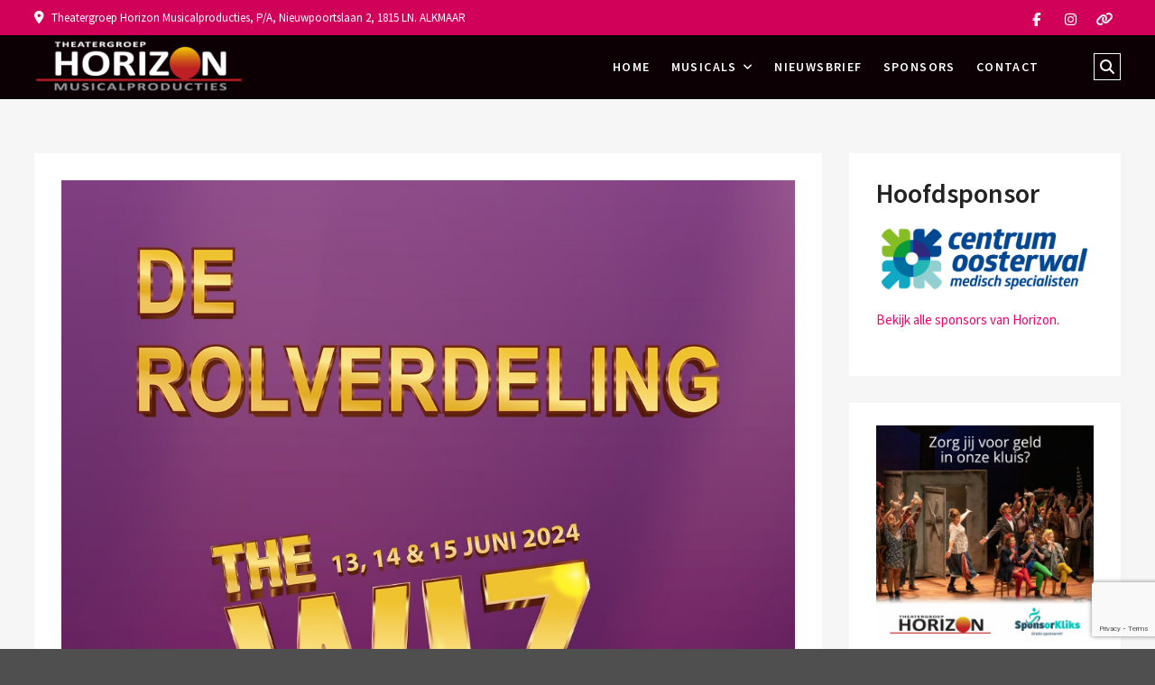

--- FILE ---
content_type: text/html; charset=UTF-8
request_url: https://theatergroephorizon.nl/rolverdeling-the-wiz/
body_size: 15230
content:
<!DOCTYPE html>
<html lang="nl-NL">
<head>
<meta charset="UTF-8" />
<meta name="viewport" content="width=device-width" />
<link rel="profile" href="http://gmpg.org/xfn/11" />
<meta name='robots' content='index, follow, max-image-preview:large, max-snippet:-1, max-video-preview:-1' />
	<style>img:is([sizes="auto" i], [sizes^="auto," i]) { contain-intrinsic-size: 3000px 1500px }</style>
	
	<!-- This site is optimized with the Yoast SEO plugin v25.2 - https://yoast.com/wordpress/plugins/seo/ -->
	<title>Rolverdeling The Wiz - Theatergroep Horizon</title>
	<link rel="canonical" href="https://theatergroephorizon.nl/rolverdeling-the-wiz/" />
	<meta property="og:locale" content="nl_NL" />
	<meta property="og:type" content="article" />
	<meta property="og:title" content="Rolverdeling The Wiz - Theatergroep Horizon" />
	<meta property="og:description" content="De rolverdeling is bekend! Wat waren de audities spannend. Het AT en de andere leden waren overspoeld met talent. Uit al dit talent is deView More" />
	<meta property="og:url" content="https://theatergroephorizon.nl/rolverdeling-the-wiz/" />
	<meta property="og:site_name" content="Theatergroep Horizon" />
	<meta property="article:published_time" content="2023-11-29T10:30:42+00:00" />
	<meta property="article:modified_time" content="2023-11-29T10:30:43+00:00" />
	<meta property="og:image" content="https://theatergroephorizon.nl/wp-content/uploads/2023/11/398690975_824583469677311_4816419804977187609_n.jpg" />
	<meta property="og:image:width" content="1080" />
	<meta property="og:image:height" content="1080" />
	<meta property="og:image:type" content="image/jpeg" />
	<meta name="author" content="Jorieke" />
	<meta name="twitter:card" content="summary_large_image" />
	<meta name="twitter:label1" content="Geschreven door" />
	<meta name="twitter:data1" content="Jorieke" />
	<script type="application/ld+json" class="yoast-schema-graph">{"@context":"https://schema.org","@graph":[{"@type":"Article","@id":"https://theatergroephorizon.nl/rolverdeling-the-wiz/#article","isPartOf":{"@id":"https://theatergroephorizon.nl/rolverdeling-the-wiz/"},"author":{"name":"Jorieke","@id":"https://theatergroephorizon.nl/#/schema/person/0c82028fe3f095d2a0df76de27451f6e"},"headline":"Rolverdeling The Wiz","datePublished":"2023-11-29T10:30:42+00:00","dateModified":"2023-11-29T10:30:43+00:00","mainEntityOfPage":{"@id":"https://theatergroephorizon.nl/rolverdeling-the-wiz/"},"wordCount":74,"publisher":{"@id":"https://theatergroephorizon.nl/#organization"},"image":{"@id":"https://theatergroephorizon.nl/rolverdeling-the-wiz/#primaryimage"},"thumbnailUrl":"https://theatergroephorizon.nl/wp-content/uploads/2023/11/398690975_824583469677311_4816419804977187609_n.jpg","articleSection":["Uncategorized"],"inLanguage":"nl-NL"},{"@type":"WebPage","@id":"https://theatergroephorizon.nl/rolverdeling-the-wiz/","url":"https://theatergroephorizon.nl/rolverdeling-the-wiz/","name":"Rolverdeling The Wiz - Theatergroep Horizon","isPartOf":{"@id":"https://theatergroephorizon.nl/#website"},"primaryImageOfPage":{"@id":"https://theatergroephorizon.nl/rolverdeling-the-wiz/#primaryimage"},"image":{"@id":"https://theatergroephorizon.nl/rolverdeling-the-wiz/#primaryimage"},"thumbnailUrl":"https://theatergroephorizon.nl/wp-content/uploads/2023/11/398690975_824583469677311_4816419804977187609_n.jpg","datePublished":"2023-11-29T10:30:42+00:00","dateModified":"2023-11-29T10:30:43+00:00","breadcrumb":{"@id":"https://theatergroephorizon.nl/rolverdeling-the-wiz/#breadcrumb"},"inLanguage":"nl-NL","potentialAction":[{"@type":"ReadAction","target":["https://theatergroephorizon.nl/rolverdeling-the-wiz/"]}]},{"@type":"ImageObject","inLanguage":"nl-NL","@id":"https://theatergroephorizon.nl/rolverdeling-the-wiz/#primaryimage","url":"https://theatergroephorizon.nl/wp-content/uploads/2023/11/398690975_824583469677311_4816419804977187609_n.jpg","contentUrl":"https://theatergroephorizon.nl/wp-content/uploads/2023/11/398690975_824583469677311_4816419804977187609_n.jpg","width":1080,"height":1080},{"@type":"BreadcrumbList","@id":"https://theatergroephorizon.nl/rolverdeling-the-wiz/#breadcrumb","itemListElement":[{"@type":"ListItem","position":1,"name":"Home","item":"https://theatergroephorizon.nl/"},{"@type":"ListItem","position":2,"name":"Blog","item":"https://theatergroephorizon.nl/nieuws/"},{"@type":"ListItem","position":3,"name":"Rolverdeling The Wiz"}]},{"@type":"WebSite","@id":"https://theatergroephorizon.nl/#website","url":"https://theatergroephorizon.nl/","name":"Theatergroep Horizon","description":"De website van Theatergroep Horizon","publisher":{"@id":"https://theatergroephorizon.nl/#organization"},"potentialAction":[{"@type":"SearchAction","target":{"@type":"EntryPoint","urlTemplate":"https://theatergroephorizon.nl/?s={search_term_string}"},"query-input":{"@type":"PropertyValueSpecification","valueRequired":true,"valueName":"search_term_string"}}],"inLanguage":"nl-NL"},{"@type":"Organization","@id":"https://theatergroephorizon.nl/#organization","name":"Theatergroep Horizon","url":"https://theatergroephorizon.nl/","logo":{"@type":"ImageObject","inLanguage":"nl-NL","@id":"https://theatergroephorizon.nl/#/schema/logo/image/","url":"https://theatergroephorizon.nl/wp-content/uploads/2020/04/cropped-cropped-Horizon-Logo-alles-zwart-en-trans-2.png","contentUrl":"https://theatergroephorizon.nl/wp-content/uploads/2020/04/cropped-cropped-Horizon-Logo-alles-zwart-en-trans-2.png","width":510,"height":132,"caption":"Theatergroep Horizon"},"image":{"@id":"https://theatergroephorizon.nl/#/schema/logo/image/"}},{"@type":"Person","@id":"https://theatergroephorizon.nl/#/schema/person/0c82028fe3f095d2a0df76de27451f6e","name":"Jorieke","url":"https://theatergroephorizon.nl/author/jorieke/"}]}</script>
	<!-- / Yoast SEO plugin. -->


<link rel="alternate" type="application/rss+xml" title="Theatergroep Horizon &raquo; feed" href="https://theatergroephorizon.nl/feed/" />
<link rel="alternate" type="application/rss+xml" title="Theatergroep Horizon &raquo; reacties feed" href="https://theatergroephorizon.nl/comments/feed/" />
<script type="text/javascript">
/* <![CDATA[ */
window._wpemojiSettings = {"baseUrl":"https:\/\/s.w.org\/images\/core\/emoji\/16.0.1\/72x72\/","ext":".png","svgUrl":"https:\/\/s.w.org\/images\/core\/emoji\/16.0.1\/svg\/","svgExt":".svg","source":{"concatemoji":"https:\/\/theatergroephorizon.nl\/wp-includes\/js\/wp-emoji-release.min.js?ver=6.8.3"}};
/*! This file is auto-generated */
!function(s,n){var o,i,e;function c(e){try{var t={supportTests:e,timestamp:(new Date).valueOf()};sessionStorage.setItem(o,JSON.stringify(t))}catch(e){}}function p(e,t,n){e.clearRect(0,0,e.canvas.width,e.canvas.height),e.fillText(t,0,0);var t=new Uint32Array(e.getImageData(0,0,e.canvas.width,e.canvas.height).data),a=(e.clearRect(0,0,e.canvas.width,e.canvas.height),e.fillText(n,0,0),new Uint32Array(e.getImageData(0,0,e.canvas.width,e.canvas.height).data));return t.every(function(e,t){return e===a[t]})}function u(e,t){e.clearRect(0,0,e.canvas.width,e.canvas.height),e.fillText(t,0,0);for(var n=e.getImageData(16,16,1,1),a=0;a<n.data.length;a++)if(0!==n.data[a])return!1;return!0}function f(e,t,n,a){switch(t){case"flag":return n(e,"\ud83c\udff3\ufe0f\u200d\u26a7\ufe0f","\ud83c\udff3\ufe0f\u200b\u26a7\ufe0f")?!1:!n(e,"\ud83c\udde8\ud83c\uddf6","\ud83c\udde8\u200b\ud83c\uddf6")&&!n(e,"\ud83c\udff4\udb40\udc67\udb40\udc62\udb40\udc65\udb40\udc6e\udb40\udc67\udb40\udc7f","\ud83c\udff4\u200b\udb40\udc67\u200b\udb40\udc62\u200b\udb40\udc65\u200b\udb40\udc6e\u200b\udb40\udc67\u200b\udb40\udc7f");case"emoji":return!a(e,"\ud83e\udedf")}return!1}function g(e,t,n,a){var r="undefined"!=typeof WorkerGlobalScope&&self instanceof WorkerGlobalScope?new OffscreenCanvas(300,150):s.createElement("canvas"),o=r.getContext("2d",{willReadFrequently:!0}),i=(o.textBaseline="top",o.font="600 32px Arial",{});return e.forEach(function(e){i[e]=t(o,e,n,a)}),i}function t(e){var t=s.createElement("script");t.src=e,t.defer=!0,s.head.appendChild(t)}"undefined"!=typeof Promise&&(o="wpEmojiSettingsSupports",i=["flag","emoji"],n.supports={everything:!0,everythingExceptFlag:!0},e=new Promise(function(e){s.addEventListener("DOMContentLoaded",e,{once:!0})}),new Promise(function(t){var n=function(){try{var e=JSON.parse(sessionStorage.getItem(o));if("object"==typeof e&&"number"==typeof e.timestamp&&(new Date).valueOf()<e.timestamp+604800&&"object"==typeof e.supportTests)return e.supportTests}catch(e){}return null}();if(!n){if("undefined"!=typeof Worker&&"undefined"!=typeof OffscreenCanvas&&"undefined"!=typeof URL&&URL.createObjectURL&&"undefined"!=typeof Blob)try{var e="postMessage("+g.toString()+"("+[JSON.stringify(i),f.toString(),p.toString(),u.toString()].join(",")+"));",a=new Blob([e],{type:"text/javascript"}),r=new Worker(URL.createObjectURL(a),{name:"wpTestEmojiSupports"});return void(r.onmessage=function(e){c(n=e.data),r.terminate(),t(n)})}catch(e){}c(n=g(i,f,p,u))}t(n)}).then(function(e){for(var t in e)n.supports[t]=e[t],n.supports.everything=n.supports.everything&&n.supports[t],"flag"!==t&&(n.supports.everythingExceptFlag=n.supports.everythingExceptFlag&&n.supports[t]);n.supports.everythingExceptFlag=n.supports.everythingExceptFlag&&!n.supports.flag,n.DOMReady=!1,n.readyCallback=function(){n.DOMReady=!0}}).then(function(){return e}).then(function(){var e;n.supports.everything||(n.readyCallback(),(e=n.source||{}).concatemoji?t(e.concatemoji):e.wpemoji&&e.twemoji&&(t(e.twemoji),t(e.wpemoji)))}))}((window,document),window._wpemojiSettings);
/* ]]> */
</script>
<link rel='stylesheet' id='mec-select2-style-css' href='https://theatergroephorizon.nl/wp-content/plugins/modern-events-calendar-lite/assets/packages/select2/select2.min.css?ver=5.22.1' type='text/css' media='all' />
<link rel='stylesheet' id='mec-font-icons-css' href='https://theatergroephorizon.nl/wp-content/plugins/modern-events-calendar-lite/assets/css/iconfonts.css?ver=6.8.3' type='text/css' media='all' />
<link rel='stylesheet' id='mec-frontend-style-css' href='https://theatergroephorizon.nl/wp-content/plugins/modern-events-calendar-lite/assets/css/frontend.min.css?ver=5.22.1' type='text/css' media='all' />
<link rel='stylesheet' id='mec-tooltip-style-css' href='https://theatergroephorizon.nl/wp-content/plugins/modern-events-calendar-lite/assets/packages/tooltip/tooltip.css?ver=6.8.3' type='text/css' media='all' />
<link rel='stylesheet' id='mec-tooltip-shadow-style-css' href='https://theatergroephorizon.nl/wp-content/plugins/modern-events-calendar-lite/assets/packages/tooltip/tooltipster-sideTip-shadow.min.css?ver=6.8.3' type='text/css' media='all' />
<link rel='stylesheet' id='featherlight-css' href='https://theatergroephorizon.nl/wp-content/plugins/modern-events-calendar-lite/assets/packages/featherlight/featherlight.css?ver=6.8.3' type='text/css' media='all' />
<link rel='stylesheet' id='mec-lity-style-css' href='https://theatergroephorizon.nl/wp-content/plugins/modern-events-calendar-lite/assets/packages/lity/lity.min.css?ver=6.8.3' type='text/css' media='all' />
<style id='wp-emoji-styles-inline-css' type='text/css'>

	img.wp-smiley, img.emoji {
		display: inline !important;
		border: none !important;
		box-shadow: none !important;
		height: 1em !important;
		width: 1em !important;
		margin: 0 0.07em !important;
		vertical-align: -0.1em !important;
		background: none !important;
		padding: 0 !important;
	}
</style>
<link rel='stylesheet' id='wp-block-library-css' href='https://theatergroephorizon.nl/wp-includes/css/dist/block-library/style.min.css?ver=6.8.3' type='text/css' media='all' />
<style id='classic-theme-styles-inline-css' type='text/css'>
/*! This file is auto-generated */
.wp-block-button__link{color:#fff;background-color:#32373c;border-radius:9999px;box-shadow:none;text-decoration:none;padding:calc(.667em + 2px) calc(1.333em + 2px);font-size:1.125em}.wp-block-file__button{background:#32373c;color:#fff;text-decoration:none}
</style>
<style id='global-styles-inline-css' type='text/css'>
:root{--wp--preset--aspect-ratio--square: 1;--wp--preset--aspect-ratio--4-3: 4/3;--wp--preset--aspect-ratio--3-4: 3/4;--wp--preset--aspect-ratio--3-2: 3/2;--wp--preset--aspect-ratio--2-3: 2/3;--wp--preset--aspect-ratio--16-9: 16/9;--wp--preset--aspect-ratio--9-16: 9/16;--wp--preset--color--black: #000000;--wp--preset--color--cyan-bluish-gray: #abb8c3;--wp--preset--color--white: #ffffff;--wp--preset--color--pale-pink: #f78da7;--wp--preset--color--vivid-red: #cf2e2e;--wp--preset--color--luminous-vivid-orange: #ff6900;--wp--preset--color--luminous-vivid-amber: #fcb900;--wp--preset--color--light-green-cyan: #7bdcb5;--wp--preset--color--vivid-green-cyan: #00d084;--wp--preset--color--pale-cyan-blue: #8ed1fc;--wp--preset--color--vivid-cyan-blue: #0693e3;--wp--preset--color--vivid-purple: #9b51e0;--wp--preset--gradient--vivid-cyan-blue-to-vivid-purple: linear-gradient(135deg,rgba(6,147,227,1) 0%,rgb(155,81,224) 100%);--wp--preset--gradient--light-green-cyan-to-vivid-green-cyan: linear-gradient(135deg,rgb(122,220,180) 0%,rgb(0,208,130) 100%);--wp--preset--gradient--luminous-vivid-amber-to-luminous-vivid-orange: linear-gradient(135deg,rgba(252,185,0,1) 0%,rgba(255,105,0,1) 100%);--wp--preset--gradient--luminous-vivid-orange-to-vivid-red: linear-gradient(135deg,rgba(255,105,0,1) 0%,rgb(207,46,46) 100%);--wp--preset--gradient--very-light-gray-to-cyan-bluish-gray: linear-gradient(135deg,rgb(238,238,238) 0%,rgb(169,184,195) 100%);--wp--preset--gradient--cool-to-warm-spectrum: linear-gradient(135deg,rgb(74,234,220) 0%,rgb(151,120,209) 20%,rgb(207,42,186) 40%,rgb(238,44,130) 60%,rgb(251,105,98) 80%,rgb(254,248,76) 100%);--wp--preset--gradient--blush-light-purple: linear-gradient(135deg,rgb(255,206,236) 0%,rgb(152,150,240) 100%);--wp--preset--gradient--blush-bordeaux: linear-gradient(135deg,rgb(254,205,165) 0%,rgb(254,45,45) 50%,rgb(107,0,62) 100%);--wp--preset--gradient--luminous-dusk: linear-gradient(135deg,rgb(255,203,112) 0%,rgb(199,81,192) 50%,rgb(65,88,208) 100%);--wp--preset--gradient--pale-ocean: linear-gradient(135deg,rgb(255,245,203) 0%,rgb(182,227,212) 50%,rgb(51,167,181) 100%);--wp--preset--gradient--electric-grass: linear-gradient(135deg,rgb(202,248,128) 0%,rgb(113,206,126) 100%);--wp--preset--gradient--midnight: linear-gradient(135deg,rgb(2,3,129) 0%,rgb(40,116,252) 100%);--wp--preset--font-size--small: 13px;--wp--preset--font-size--medium: 20px;--wp--preset--font-size--large: 36px;--wp--preset--font-size--x-large: 42px;--wp--preset--spacing--20: 0.44rem;--wp--preset--spacing--30: 0.67rem;--wp--preset--spacing--40: 1rem;--wp--preset--spacing--50: 1.5rem;--wp--preset--spacing--60: 2.25rem;--wp--preset--spacing--70: 3.38rem;--wp--preset--spacing--80: 5.06rem;--wp--preset--shadow--natural: 6px 6px 9px rgba(0, 0, 0, 0.2);--wp--preset--shadow--deep: 12px 12px 50px rgba(0, 0, 0, 0.4);--wp--preset--shadow--sharp: 6px 6px 0px rgba(0, 0, 0, 0.2);--wp--preset--shadow--outlined: 6px 6px 0px -3px rgba(255, 255, 255, 1), 6px 6px rgba(0, 0, 0, 1);--wp--preset--shadow--crisp: 6px 6px 0px rgba(0, 0, 0, 1);}:where(.is-layout-flex){gap: 0.5em;}:where(.is-layout-grid){gap: 0.5em;}body .is-layout-flex{display: flex;}.is-layout-flex{flex-wrap: wrap;align-items: center;}.is-layout-flex > :is(*, div){margin: 0;}body .is-layout-grid{display: grid;}.is-layout-grid > :is(*, div){margin: 0;}:where(.wp-block-columns.is-layout-flex){gap: 2em;}:where(.wp-block-columns.is-layout-grid){gap: 2em;}:where(.wp-block-post-template.is-layout-flex){gap: 1.25em;}:where(.wp-block-post-template.is-layout-grid){gap: 1.25em;}.has-black-color{color: var(--wp--preset--color--black) !important;}.has-cyan-bluish-gray-color{color: var(--wp--preset--color--cyan-bluish-gray) !important;}.has-white-color{color: var(--wp--preset--color--white) !important;}.has-pale-pink-color{color: var(--wp--preset--color--pale-pink) !important;}.has-vivid-red-color{color: var(--wp--preset--color--vivid-red) !important;}.has-luminous-vivid-orange-color{color: var(--wp--preset--color--luminous-vivid-orange) !important;}.has-luminous-vivid-amber-color{color: var(--wp--preset--color--luminous-vivid-amber) !important;}.has-light-green-cyan-color{color: var(--wp--preset--color--light-green-cyan) !important;}.has-vivid-green-cyan-color{color: var(--wp--preset--color--vivid-green-cyan) !important;}.has-pale-cyan-blue-color{color: var(--wp--preset--color--pale-cyan-blue) !important;}.has-vivid-cyan-blue-color{color: var(--wp--preset--color--vivid-cyan-blue) !important;}.has-vivid-purple-color{color: var(--wp--preset--color--vivid-purple) !important;}.has-black-background-color{background-color: var(--wp--preset--color--black) !important;}.has-cyan-bluish-gray-background-color{background-color: var(--wp--preset--color--cyan-bluish-gray) !important;}.has-white-background-color{background-color: var(--wp--preset--color--white) !important;}.has-pale-pink-background-color{background-color: var(--wp--preset--color--pale-pink) !important;}.has-vivid-red-background-color{background-color: var(--wp--preset--color--vivid-red) !important;}.has-luminous-vivid-orange-background-color{background-color: var(--wp--preset--color--luminous-vivid-orange) !important;}.has-luminous-vivid-amber-background-color{background-color: var(--wp--preset--color--luminous-vivid-amber) !important;}.has-light-green-cyan-background-color{background-color: var(--wp--preset--color--light-green-cyan) !important;}.has-vivid-green-cyan-background-color{background-color: var(--wp--preset--color--vivid-green-cyan) !important;}.has-pale-cyan-blue-background-color{background-color: var(--wp--preset--color--pale-cyan-blue) !important;}.has-vivid-cyan-blue-background-color{background-color: var(--wp--preset--color--vivid-cyan-blue) !important;}.has-vivid-purple-background-color{background-color: var(--wp--preset--color--vivid-purple) !important;}.has-black-border-color{border-color: var(--wp--preset--color--black) !important;}.has-cyan-bluish-gray-border-color{border-color: var(--wp--preset--color--cyan-bluish-gray) !important;}.has-white-border-color{border-color: var(--wp--preset--color--white) !important;}.has-pale-pink-border-color{border-color: var(--wp--preset--color--pale-pink) !important;}.has-vivid-red-border-color{border-color: var(--wp--preset--color--vivid-red) !important;}.has-luminous-vivid-orange-border-color{border-color: var(--wp--preset--color--luminous-vivid-orange) !important;}.has-luminous-vivid-amber-border-color{border-color: var(--wp--preset--color--luminous-vivid-amber) !important;}.has-light-green-cyan-border-color{border-color: var(--wp--preset--color--light-green-cyan) !important;}.has-vivid-green-cyan-border-color{border-color: var(--wp--preset--color--vivid-green-cyan) !important;}.has-pale-cyan-blue-border-color{border-color: var(--wp--preset--color--pale-cyan-blue) !important;}.has-vivid-cyan-blue-border-color{border-color: var(--wp--preset--color--vivid-cyan-blue) !important;}.has-vivid-purple-border-color{border-color: var(--wp--preset--color--vivid-purple) !important;}.has-vivid-cyan-blue-to-vivid-purple-gradient-background{background: var(--wp--preset--gradient--vivid-cyan-blue-to-vivid-purple) !important;}.has-light-green-cyan-to-vivid-green-cyan-gradient-background{background: var(--wp--preset--gradient--light-green-cyan-to-vivid-green-cyan) !important;}.has-luminous-vivid-amber-to-luminous-vivid-orange-gradient-background{background: var(--wp--preset--gradient--luminous-vivid-amber-to-luminous-vivid-orange) !important;}.has-luminous-vivid-orange-to-vivid-red-gradient-background{background: var(--wp--preset--gradient--luminous-vivid-orange-to-vivid-red) !important;}.has-very-light-gray-to-cyan-bluish-gray-gradient-background{background: var(--wp--preset--gradient--very-light-gray-to-cyan-bluish-gray) !important;}.has-cool-to-warm-spectrum-gradient-background{background: var(--wp--preset--gradient--cool-to-warm-spectrum) !important;}.has-blush-light-purple-gradient-background{background: var(--wp--preset--gradient--blush-light-purple) !important;}.has-blush-bordeaux-gradient-background{background: var(--wp--preset--gradient--blush-bordeaux) !important;}.has-luminous-dusk-gradient-background{background: var(--wp--preset--gradient--luminous-dusk) !important;}.has-pale-ocean-gradient-background{background: var(--wp--preset--gradient--pale-ocean) !important;}.has-electric-grass-gradient-background{background: var(--wp--preset--gradient--electric-grass) !important;}.has-midnight-gradient-background{background: var(--wp--preset--gradient--midnight) !important;}.has-small-font-size{font-size: var(--wp--preset--font-size--small) !important;}.has-medium-font-size{font-size: var(--wp--preset--font-size--medium) !important;}.has-large-font-size{font-size: var(--wp--preset--font-size--large) !important;}.has-x-large-font-size{font-size: var(--wp--preset--font-size--x-large) !important;}
:where(.wp-block-post-template.is-layout-flex){gap: 1.25em;}:where(.wp-block-post-template.is-layout-grid){gap: 1.25em;}
:where(.wp-block-columns.is-layout-flex){gap: 2em;}:where(.wp-block-columns.is-layout-grid){gap: 2em;}
:root :where(.wp-block-pullquote){font-size: 1.5em;line-height: 1.6;}
</style>
<link rel='stylesheet' id='contact-form-7-css' href='https://theatergroephorizon.nl/wp-content/plugins/contact-form-7/includes/css/styles.css?ver=6.0.6' type='text/css' media='all' />
<link rel='stylesheet' id='wp-review-slider-pro-public_combine-css' href='https://theatergroephorizon.nl/wp-content/plugins/wp-google-places-review-slider/public/css/wprev-public_combine.css?ver=16.6' type='text/css' media='all' />
<link rel='stylesheet' id='wpcf-swiper-css' href='https://theatergroephorizon.nl/wp-content/plugins/wp-carousel-free/public/css/swiper-bundle.min.css?ver=2.7.5' type='text/css' media='all' />
<link rel='stylesheet' id='wp-carousel-free-fontawesome-css' href='https://theatergroephorizon.nl/wp-content/plugins/wp-carousel-free/public/css/font-awesome.min.css?ver=2.7.5' type='text/css' media='all' />
<link rel='stylesheet' id='wpcf-fancybox-popup-css' href='https://theatergroephorizon.nl/wp-content/plugins/wp-carousel-free/public/css/jquery.fancybox.min.css?ver=2.7.5' type='text/css' media='all' />
<link rel='stylesheet' id='wp-carousel-free-css' href='https://theatergroephorizon.nl/wp-content/plugins/wp-carousel-free/public/css/wp-carousel-free-public.min.css?ver=2.7.5' type='text/css' media='all' />
<style id='wp-carousel-free-inline-css' type='text/css'>
#sp-wp-carousel-free-id-1010 .wpcp-swiper-dots {margin: 40px 0px 0px 0px;}.wpcp-wrapper-1010 .swiper-wrapper .swiper-slide-kenburn, .wpcp-wrapper-1010 .swiper-wrapper, .wpcp-wrapper-1010 .wpcpro-row{align-items: center;}#sp-wp-carousel-free-id-1010 .wpcp-single-item {box-shadow: 0px 0px 0px 0px #dddddd;transition: all .3s;margin: 0px;}#sp-wp-carousel-free-id-1010.swiper-flip .wpcp-single-item{margin: 0!important;}#sp-wp-carousel-free-id-1010 .wpcp-single-item:hover {box-shadow: 0px 0px 0px 0px #dddddd;}#sp-wp-carousel-free-id-1010.sp-wpcp-1010 .wpcp-single-item {border: 1px solid #dddddd;}#sp-wp-carousel-free-id-1010.sp-wpcp-1010 .swiper-button-prev,#sp-wp-carousel-free-id-1010.sp-wpcp-1010 .swiper-button-next,#sp-wp-carousel-free-id-1010.sp-wpcp-1010 .swiper-button-prev:hover,#sp-wp-carousel-free-id-1010.sp-wpcp-1010 .swiper-button-next:hover {background: none;border: none;font-size: 30px;}#sp-wp-carousel-free-id-1010.sp-wpcp-1010 .swiper-button-prev i,#sp-wp-carousel-free-id-1010.sp-wpcp-1010 .swiper-button-next i {color: #aaa;}#sp-wp-carousel-free-id-1010.sp-wpcp-1010 .swiper-button-prev i:hover,#sp-wp-carousel-free-id-1010.sp-wpcp-1010 .swiper-button-next i:hover {color: #178087;}#sp-wp-carousel-free-id-1010.sp-wpcp-1010 .wpcp-swiper-dots .swiper-pagination-bullet {background-color: #cccccc;}#sp-wp-carousel-free-id-1010.sp-wpcp-1010 .wpcp-swiper-dots .swiper-pagination-bullet.swiper-pagination-bullet-active {background-color: #178087;} #sp-wp-carousel-free-id-1010.sp-wpcp-1010.wpcp-image-carousel .wpcp-single-item:hover img, #sp-wp-carousel-free-id-1010.sp-wpcp-1010.wpcp-post-carousel .wpcp-single-item:hover img, #sp-wp-carousel-free-id-1010.sp-wpcp-1010.wpcp-product-carousel .wpcp-single-item:hover img{-webkit-transform: scale(1.2);-moz-transform: scale(1.2);transform: scale(1.2);}@media screen and (max-width: 479px) {#sp-wp-carousel-free-id-1010.nav-vertical-center {padding: 0;margin:0;}#sp-wp-carousel-free-id-1010.nav-vertical-center .wpcp-next-button,#sp-wp-carousel-free-id-1010.nav-vertical-center .wpcp-prev-button {display: none;}}#sp-wp-carousel-free-id-1010 .wpcpro-row>[class*="wpcpro-col-"] { padding: 0 10px; padding-bottom: 20px;} #sp-wp-carousel-free-id-1010 .swiper-slide .single-item-fade:not(:last-child) { margin-right: 20px;}@media (min-width: 480px) { .wpcpro-row .wpcpro-col-sm-1 { flex: 0 0 100%; max-width: 100%; } .wpcpro-row .wpcpro-col-sm-2 { flex: 0 0 50%; max-width: 50%; } .wpcpro-row .wpcpro-col-sm-2-5 { flex: 0 0 75%; max-width: 75%; } .wpcpro-row .wpcpro-col-sm-3 { flex: 0 0 33.333%; max-width: 33.333%; } .wpcpro-row .wpcpro-col-sm-4 { flex: 0 0 25%; max-width: 25%; } .wpcpro-row .wpcpro-col-sm-5 { flex: 0 0 20%; max-width: 20%; } .wpcpro-row .wpcpro-col-sm-6 { flex: 0 0 16.66666666666667%; max-width: 16.66666666666667%; } .wpcpro-row .wpcpro-col-sm-7 { flex: 0 0 14.28571428%; max-width: 14.28571428%; } .wpcpro-row .wpcpro-col-sm-8 { flex: 0 0 12.5%; max-width: 12.5%; } } @media (max-width: 480px) { .wpcpro-row .wpcpro-col-xs-1 { flex: 0 0 100%; max-width: 100%; } .wpcpro-row .wpcpro-col-xs-2 { flex: 0 0 50%; max-width: 50%; } .wpcpro-row .wpcpro-col-xs-3 { flex: 0 0 33.222%; max-width: 33.222%; } .wpcpro-row .wpcpro-col-xs-4 { flex: 0 0 25%; max-width: 25%; } .wpcpro-row .wpcpro-col-xs-5 { flex: 0 0 20%; max-width: 20%; } .wpcpro-row .wpcpro-col-xs-6 { flex: 0 0 16.6667%; max-width: 16.6667%; } .wpcpro-row .wpcpro-col-xs-7 { flex: 0 0 14.28571428%; max-width: 14.28571428%; } .wpcpro-row .wpcpro-col-xs-8 { flex: 0 0 12.5%; max-width: 12.5%; } } @media (min-width: 736px) { .wpcpro-row .wpcpro-col-md-1 { flex: 0 0 100%; max-width: 100%; } .wpcpro-row .wpcpro-col-md-2 { flex: 0 0 50%; max-width: 50%; } .wpcpro-row .wpcpro-col-md-2-5 { flex: 0 0 75%; max-width: 75%; } .wpcpro-row .wpcpro-col-md-3 { flex: 0 0 33.333%; max-width: 33.333%; } .wpcpro-row .wpcpro-col-md-4 { flex: 0 0 25%; max-width: 25%; } .wpcpro-row .wpcpro-col-md-5 { flex: 0 0 20%; max-width: 20%; } .wpcpro-row .wpcpro-col-md-6 { flex: 0 0 16.66666666666667%; max-width: 16.66666666666667%; } .wpcpro-row .wpcpro-col-md-7 { flex: 0 0 14.28571428%; max-width: 14.28571428%; } .wpcpro-row .wpcpro-col-md-8 { flex: 0 0 12.5%; max-width: 12.5%; } } @media (min-width: 980px) { .wpcpro-row .wpcpro-col-lg-1 { flex: 0 0 100%; max-width: 100%; } .wpcpro-row .wpcpro-col-lg-2 { flex: 0 0 50%; max-width: 50%; } .wpcpro-row .wpcpro-col-lg-3 { flex: 0 0 33.222%; max-width: 33.222%; } .wpcpro-row .wpcpro-col-lg-4 { flex: 0 0 25%; max-width: 25%; } .wpcpro-row .wpcpro-col-lg-5 { flex: 0 0 20%; max-width: 20%; } .wpcpro-row .wpcpro-col-lg-6 { flex: 0 0 16.6667%; max-width: 16.6667%; } .wpcpro-row .wpcpro-col-lg-7 { flex: 0 0 14.28571428%; max-width: 14.28571428%; } .wpcpro-row .wpcpro-col-lg-8 { flex: 0 0 12.5%; max-width: 12.5%; } } @media (min-width: 1200px) { .wpcpro-row .wpcpro-col-xl-1 { flex: 0 0 100%; max-width: 100%; } .wpcpro-row .wpcpro-col-xl-2 { flex: 0 0 50%; max-width: 50%; } .wpcpro-row .wpcpro-col-xl-3 { flex: 0 0 33.22222222%; max-width: 33.22222222%; } .wpcpro-row .wpcpro-col-xl-4 { flex: 0 0 25%; max-width: 25%; } .wpcpro-row .wpcpro-col-xl-5 { flex: 0 0 20%; max-width: 20%; } .wpcpro-row .wpcpro-col-xl-6 { flex: 0 0 16.66667%; max-width: 16.66667%; } .wpcpro-row .wpcpro-col-xl-7 { flex: 0 0 14.28571428%; max-width: 14.28571428%; } .wpcpro-row .wpcpro-col-xl-8 { flex: 0 0 12.5%; max-width: 12.5%; } }
</style>
<link rel='stylesheet' id='eventsia-style-css' href='https://theatergroephorizon.nl/wp-content/themes/eventsia/style.css?ver=6.8.3' type='text/css' media='all' />
<style id='eventsia-style-inline-css' type='text/css'>
#site-branding #site-title, #site-branding #site-description{
			clip: rect(1px, 1px, 1px, 1px);
			position: absolute;
		}
		#site-detail {
			padding: 0;
		}
</style>
<link rel='stylesheet' id='eventsia-responsive-css' href='https://theatergroephorizon.nl/wp-content/themes/eventsia/css/responsive.css?ver=6.8.3' type='text/css' media='all' />
<link rel='stylesheet' id='eventsia-font-icons-css' href='https://theatergroephorizon.nl/wp-content/themes/eventsia/assets/font-icons/css/all.min.css?ver=6.8.3' type='text/css' media='all' />
<style id='akismet-widget-style-inline-css' type='text/css'>

			.a-stats {
				--akismet-color-mid-green: #357b49;
				--akismet-color-white: #fff;
				--akismet-color-light-grey: #f6f7f7;

				max-width: 350px;
				width: auto;
			}

			.a-stats * {
				all: unset;
				box-sizing: border-box;
			}

			.a-stats strong {
				font-weight: 600;
			}

			.a-stats a.a-stats__link,
			.a-stats a.a-stats__link:visited,
			.a-stats a.a-stats__link:active {
				background: var(--akismet-color-mid-green);
				border: none;
				box-shadow: none;
				border-radius: 8px;
				color: var(--akismet-color-white);
				cursor: pointer;
				display: block;
				font-family: -apple-system, BlinkMacSystemFont, 'Segoe UI', 'Roboto', 'Oxygen-Sans', 'Ubuntu', 'Cantarell', 'Helvetica Neue', sans-serif;
				font-weight: 500;
				padding: 12px;
				text-align: center;
				text-decoration: none;
				transition: all 0.2s ease;
			}

			/* Extra specificity to deal with TwentyTwentyOne focus style */
			.widget .a-stats a.a-stats__link:focus {
				background: var(--akismet-color-mid-green);
				color: var(--akismet-color-white);
				text-decoration: none;
			}

			.a-stats a.a-stats__link:hover {
				filter: brightness(110%);
				box-shadow: 0 4px 12px rgba(0, 0, 0, 0.06), 0 0 2px rgba(0, 0, 0, 0.16);
			}

			.a-stats .count {
				color: var(--akismet-color-white);
				display: block;
				font-size: 1.5em;
				line-height: 1.4;
				padding: 0 13px;
				white-space: nowrap;
			}
		
</style>
<link rel='stylesheet' id='eventsia-google-fonts-css' href='https://theatergroephorizon.nl/wp-content/fonts/fda51efdd30232242ecac43ac7f00d40.css?ver=6.8.3' type='text/css' media='all' />
<script type="text/javascript" src="https://theatergroephorizon.nl/wp-includes/js/jquery/jquery.min.js?ver=3.7.1" id="jquery-core-js"></script>
<script type="text/javascript" src="https://theatergroephorizon.nl/wp-includes/js/jquery/jquery-migrate.min.js?ver=3.4.1" id="jquery-migrate-js"></script>
<script type="text/javascript" id="mec-frontend-script-js-extra">
/* <![CDATA[ */
var mecdata = {"day":"dag","days":"dagen","hour":"uur","hours":"uren","minute":"minuut","minutes":"minuten","second":"seconde","seconds":"secondes","elementor_edit_mode":"no","recapcha_key":"","ajax_url":"https:\/\/theatergroephorizon.nl\/wp-admin\/admin-ajax.php","fes_nonce":"7559448bd8","current_year":"2026","current_month":"01","datepicker_format":"yy-mm-dd"};
/* ]]> */
</script>
<script type="text/javascript" src="https://theatergroephorizon.nl/wp-content/plugins/modern-events-calendar-lite/assets/js/frontend.js?ver=5.22.1" id="mec-frontend-script-js"></script>
<script type="text/javascript" src="https://theatergroephorizon.nl/wp-content/plugins/modern-events-calendar-lite/assets/js/events.js?ver=5.22.1" id="mec-events-script-js"></script>
<!--[if lt IE 9]>
<script type="text/javascript" src="https://theatergroephorizon.nl/wp-content/themes/eventsia/js/html5.js?ver=3.7.3" id="html5-js"></script>
<![endif]-->
<link rel="https://api.w.org/" href="https://theatergroephorizon.nl/wp-json/" /><link rel="alternate" title="JSON" type="application/json" href="https://theatergroephorizon.nl/wp-json/wp/v2/posts/896" /><link rel="EditURI" type="application/rsd+xml" title="RSD" href="https://theatergroephorizon.nl/xmlrpc.php?rsd" />
<meta name="generator" content="WordPress 6.8.3" />
<link rel='shortlink' href='https://theatergroephorizon.nl/?p=896' />
<link rel="alternate" title="oEmbed (JSON)" type="application/json+oembed" href="https://theatergroephorizon.nl/wp-json/oembed/1.0/embed?url=https%3A%2F%2Ftheatergroephorizon.nl%2Frolverdeling-the-wiz%2F" />
<link rel="alternate" title="oEmbed (XML)" type="text/xml+oembed" href="https://theatergroephorizon.nl/wp-json/oembed/1.0/embed?url=https%3A%2F%2Ftheatergroephorizon.nl%2Frolverdeling-the-wiz%2F&#038;format=xml" />
<meta name="generator" content="Elementor 3.29.2; features: e_font_icon_svg, additional_custom_breakpoints, e_local_google_fonts; settings: css_print_method-external, google_font-enabled, font_display-swap">

<!-- Meta Pixel Code -->
<script type='text/javascript'>
!function(f,b,e,v,n,t,s){if(f.fbq)return;n=f.fbq=function(){n.callMethod?
n.callMethod.apply(n,arguments):n.queue.push(arguments)};if(!f._fbq)f._fbq=n;
n.push=n;n.loaded=!0;n.version='2.0';n.queue=[];t=b.createElement(e);t.async=!0;
t.src=v;s=b.getElementsByTagName(e)[0];s.parentNode.insertBefore(t,s)}(window,
document,'script','https://connect.facebook.net/en_US/fbevents.js?v=next');
</script>
<!-- End Meta Pixel Code -->
<script type='text/javascript'>var url = window.location.origin + '?ob=open-bridge';
            fbq('set', 'openbridge', '2709997239240030', url);
fbq('init', '2709997239240030', {}, {
    "agent": "wordpress-6.8.3-4.1.3"
})</script><script type='text/javascript'>
    fbq('track', 'PageView', []);
  </script>			<style>
				.e-con.e-parent:nth-of-type(n+4):not(.e-lazyloaded):not(.e-no-lazyload),
				.e-con.e-parent:nth-of-type(n+4):not(.e-lazyloaded):not(.e-no-lazyload) * {
					background-image: none !important;
				}
				@media screen and (max-height: 1024px) {
					.e-con.e-parent:nth-of-type(n+3):not(.e-lazyloaded):not(.e-no-lazyload),
					.e-con.e-parent:nth-of-type(n+3):not(.e-lazyloaded):not(.e-no-lazyload) * {
						background-image: none !important;
					}
				}
				@media screen and (max-height: 640px) {
					.e-con.e-parent:nth-of-type(n+2):not(.e-lazyloaded):not(.e-no-lazyload),
					.e-con.e-parent:nth-of-type(n+2):not(.e-lazyloaded):not(.e-no-lazyload) * {
						background-image: none !important;
					}
				}
			</style>
			<style type="text/css" id="custom-background-css">
body.custom-background { background-color: #4f4f4f; }
</style>
	<link rel="icon" href="https://theatergroephorizon.nl/wp-content/uploads/2020/04/cropped-Horizon-zon-1-32x32.png" sizes="32x32" />
<link rel="icon" href="https://theatergroephorizon.nl/wp-content/uploads/2020/04/cropped-Horizon-zon-1-192x192.png" sizes="192x192" />
<link rel="apple-touch-icon" href="https://theatergroephorizon.nl/wp-content/uploads/2020/04/cropped-Horizon-zon-1-180x180.png" />
<meta name="msapplication-TileImage" content="https://theatergroephorizon.nl/wp-content/uploads/2020/04/cropped-Horizon-zon-1-270x270.png" />
</head>

<body class="wp-singular post-template-default single single-post postid-896 single-format-standard custom-background wp-custom-logo wp-embed-responsive wp-theme-eventsia  gutenberg design-1 elementor-default elementor-kit-993">


<!-- Meta Pixel Code -->
<noscript>
<img height="1" width="1" style="display:none" alt="fbpx"
src="https://www.facebook.com/tr?id=2709997239240030&ev=PageView&noscript=1" />
</noscript>
<!-- End Meta Pixel Code -->

<div id="page" class="site">
	<a class="skip-link screen-reader-text" href="#site-content-contain">Skip to content</a>
	<!-- Masthead ============================================= -->
	<header id="masthead" class="site-header" role="banner">
		<div class="header-wrap">
			<!-- Top Header============================================= -->
			<div class="top-header">
				
					<div class="top-bar">
						<div class="wrap">
							<aside id="custom_html-2" class="widget_text widget widget_contact"><div class="textwidget custom-html-widget"><ul>
									<li><a title="Our Address" href=""><i class="fas fa-map-marker-alt"></i> Theatergroep Horizon Musicalproducties, P/A, Nieuwpoortslaan 2, 1815 LN. ALKMAAR</a></li>
		
							
									
								</ul></div></aside>
															<div class="header-social-block">
										<div class="social-links clearfix">
	<ul><li id="menu-item-97" class="menu-item menu-item-type-custom menu-item-object-custom menu-item-97"><a href="https://www.facebook.com/theatergroephorizon/"><span class="screen-reader-text">Facebook</span><i class="fab fa-facebook-f"></i></a></li>
<li id="menu-item-99" class="menu-item menu-item-type-custom menu-item-object-custom menu-item-99"><a href="https://www.instagram.com/theatergroephorizon/"><span class="screen-reader-text">Instagram</span><i class="fab fa-instagram"></i></a></li>
<li id="menu-item-1585" class="menu-item menu-item-type-post_type menu-item-object-page menu-item-1585"><a href="https://theatergroephorizon.nl/2026-9-to-5-de-musical/"><span class="screen-reader-text">2026 &#8211; 9 to 5 the musical</span><i class="fab fa-tf-link"></i></a></li>
</ul>	</div><!-- end .social-links -->
									</div>
													</div> <!-- end .wrap -->

					</div> <!-- end .top-bar -->

								<!-- Main Header============================================= -->
				<div class="main-header clearfix">
											<!-- Main Nav ============================================= -->
						<div id="sticky-header" class="clearfix">
							<div class="wrap">
								<div class="sticky-header-inner clearfix">

									<div id="site-branding" class="site-branding"><a href="https://theatergroephorizon.nl/" class="custom-logo-link" rel="home"><img width="510" height="132" src="https://theatergroephorizon.nl/wp-content/uploads/2020/04/cropped-Horizon-Logo-transp-witte-letters-1.png" class="custom-logo" alt="Theatergroep Horizon" decoding="async" srcset="https://theatergroephorizon.nl/wp-content/uploads/2020/04/cropped-Horizon-Logo-transp-witte-letters-1.png 510w, https://theatergroephorizon.nl/wp-content/uploads/2020/04/cropped-Horizon-Logo-transp-witte-letters-1-300x78.png 300w" sizes="(max-width: 510px) 100vw, 510px" /></a><div id="site-detail"> <h2 id="site-title"> 				<a href="https://theatergroephorizon.nl/" title="Theatergroep Horizon" rel="home"> Theatergroep Horizon </a>
				 </h2> <!-- end .site-title --> 					<div id="site-description"> De website van Theatergroep Horizon </div> <!-- end #site-description -->
			
		</div></div>
									<nav id="site-navigation" class="main-navigation clearfix" role="navigation" aria-label="Main Menu">

										<button  type ="button" class="menu-toggle" aria-controls="primary-menu" aria-expanded="false">
											<span class="line-bar"></span>
									  	</button> <!-- end .menu-toggle -->

										<ul id="primary-menu" class="menu nav-menu"><li id="menu-item-642" class="menu-item menu-item-type-post_type menu-item-object-page menu-item-home menu-item-642"><a href="https://theatergroephorizon.nl/">HOME</a></li>
<li id="menu-item-643" class="menu-item menu-item-type-post_type menu-item-object-page menu-item-has-children menu-item-643"><a href="https://theatergroephorizon.nl/over-ons/">Musicals</a>
<ul class="sub-menu">
	<li id="menu-item-1590" class="menu-item menu-item-type-custom menu-item-object-custom menu-item-1590"><a href="https://theatergroephorizon.nl/2026-9-to-5-de-musical/">2026 &#8211; 9 to 5 the musical</a></li>
	<li id="menu-item-1239" class="menu-item menu-item-type-post_type menu-item-object-page menu-item-1239"><a href="https://theatergroephorizon.nl/2025-catch-me-if-you-can/">2025 – Catch me if you can</a></li>
	<li id="menu-item-786" class="menu-item menu-item-type-post_type menu-item-object-page menu-item-786"><a href="https://theatergroephorizon.nl/the-wiz/">2024 – The WIZ</a></li>
	<li id="menu-item-708" class="menu-item menu-item-type-post_type menu-item-object-page menu-item-708"><a href="https://theatergroephorizon.nl/2023-a-man-of-no-importance/">2023 – A Man of No Importance</a></li>
	<li id="menu-item-649" class="menu-item menu-item-type-post_type menu-item-object-page menu-item-649"><a href="https://theatergroephorizon.nl/productie-petticoat-2022/">2022 – Petticoat</a></li>
	<li id="menu-item-647" class="menu-item menu-item-type-post_type menu-item-object-page menu-item-647"><a href="https://theatergroephorizon.nl/dikkie-de-kid-2019/">2019 – Dikkie de Kid</a></li>
</ul>
</li>
<li id="menu-item-644" class="menu-item menu-item-type-post_type menu-item-object-page menu-item-644"><a href="https://theatergroephorizon.nl/horizontaal/">Nieuwsbrief</a></li>
<li id="menu-item-645" class="menu-item menu-item-type-post_type menu-item-object-page menu-item-645"><a href="https://theatergroephorizon.nl/sponsors/">Sponsors</a></li>
<li id="menu-item-1268" class="menu-item menu-item-type-post_type menu-item-object-page menu-item-1268"><a href="https://theatergroephorizon.nl/over-ons/contact/">Contact</a></li>
</ul>									</nav> <!-- end #site-navigation -->

										<div class="header-right">
								<div class="side-menu-wrap">
							<div class="side-menu">
						  		<button type="button" class="hide-menu-toggle">			
									<span class="bars"></span>
							  	</button>

									<div class="social-links clearfix">
	<ul><li class="menu-item menu-item-type-custom menu-item-object-custom menu-item-97"><a href="https://www.facebook.com/theatergroephorizon/"><span class="screen-reader-text">Facebook</span><i class="fab fa-facebook-f"></i></a></li>
<li class="menu-item menu-item-type-custom menu-item-object-custom menu-item-99"><a href="https://www.instagram.com/theatergroephorizon/"><span class="screen-reader-text">Instagram</span><i class="fab fa-instagram"></i></a></li>
<li class="menu-item menu-item-type-post_type menu-item-object-page menu-item-1585"><a href="https://theatergroephorizon.nl/2026-9-to-5-de-musical/"><span class="screen-reader-text">2026 &#8211; 9 to 5 the musical</span><i class="fab fa-tf-link"></i></a></li>
</ul>	</div><!-- end .social-links -->
								</div><!-- end .side-menu -->
						</div><!-- end .side-menu-wrap -->
										<button type="button" id="search-toggle" class="header-search"><span class="screen-reader-text">Search &hellip;</span></button>

						<div id="search-box" class="clearfix">
								<form class="search-form" action="https://theatergroephorizon.nl/" method="get" role="search">

	<label class="screen-reader-text">Search</label>
			<input type="search" name="s" class="search-field" placeholder="Search &hellip;" autocomplete="off" />
		<button type="submit" class="search-submit"><i class="fa-solid fa-magnifying-glass"></i></button>

</form> <!-- end .search-form -->						</div>  <!-- end #search-box -->
							</div> <!-- end .header-right -->
								</div> <!-- end .sticky-header-inner -->
							</div> <!-- end .wrap -->
						</div> <!-- end #sticky-header -->
									</div> <!-- end .main-header -->
			</div> <!-- end .top-header -->

					</div> <!-- end .header-wrap -->
	</header> <!-- end #masthead -->
	<!-- Main Page Start ============================================= -->
	<div id="site-content-contain" class="site-content-contain"><div id="content" class="site-content">
	<div class="wrap">
		<div id="primary" class="content-area">
			<main id="main" class="site-main" role="main">
				<div class="single-wrap">
					<article id="post-896" class="post-896 post type-post status-publish format-standard has-post-thumbnail hentry category-uncategorized">
						
							<div class="entry-thumb">
								<figure class="entry-thumb-content">
									<img width="1080" height="1080" src="https://theatergroephorizon.nl/wp-content/uploads/2023/11/398690975_824583469677311_4816419804977187609_n.jpg" class="attachment-post-thumbnail size-post-thumbnail wp-post-image" alt="" decoding="async" srcset="https://theatergroephorizon.nl/wp-content/uploads/2023/11/398690975_824583469677311_4816419804977187609_n.jpg 1080w, https://theatergroephorizon.nl/wp-content/uploads/2023/11/398690975_824583469677311_4816419804977187609_n-300x300.jpg 300w, https://theatergroephorizon.nl/wp-content/uploads/2023/11/398690975_824583469677311_4816419804977187609_n-1024x1024.jpg 1024w, https://theatergroephorizon.nl/wp-content/uploads/2023/11/398690975_824583469677311_4816419804977187609_n-150x150.jpg 150w, https://theatergroephorizon.nl/wp-content/uploads/2023/11/398690975_824583469677311_4816419804977187609_n-768x768.jpg 768w, https://theatergroephorizon.nl/wp-content/uploads/2023/11/398690975_824583469677311_4816419804977187609_n-75x75.jpg 75w" sizes="(max-width: 1080px) 100vw, 1080px" />								</figure>
							</div> <!-- end .entry-thumb -->

												 <header class="entry-header">
							
								<div class="entry-meta">
									<span class="posted-on"><i class="fa-regular fa-calendar"></i><a href="https://theatergroephorizon.nl/rolverdeling-the-wiz/" title="november 29, 2023"> november 29, 2023 </a></span><span class="author vcard"><i class="fa-regular fa-user"></i><a href="https://theatergroephorizon.nl/author/jorieke/" title="Rolverdeling The Wiz">Jorieke</a></span>								</div> <!-- end .entry-meta -->
														<h2 class="entry-title"> <a href="https://theatergroephorizon.nl/rolverdeling-the-wiz/" title="Rolverdeling The Wiz"> Rolverdeling The Wiz </a> </h2> <!-- end.entry-title -->
							<!-- .breadcrumb -->
						</header> <!-- end .entry-header -->
						<div class="entry-content">

							
<p>De rolverdeling is bekend! Wat waren de audities spannend. Het AT en de andere leden waren overspoeld met talent. Uit al dit talent is de volgende rolverdeling gekomen en wij wensen ze alvast heel veel toitoi met de komende repetitieperiode.</p>



<p><strong>Dorothy:</strong> Anouk Geertsma<br><strong>Vogelverschrikker:</strong> Lotte van Zelst<br><strong>Blikkenman:</strong> Jan van Zelst<br><strong>Leeuw:</strong> Jeroen Blank<br><strong>Wiz:</strong> Matthijs Hekman<br><strong>Acadabra:</strong> Jozefien Stam<br><strong>Glinda:</strong> Joëlle Boesveld<br><strong>Sadista:</strong> Dana Vermeulen<br><strong>Tante Em:</strong> Helga Dol</p>

						</div><!-- end .entry-content -->
						<div class="entry-footer">
							
								<div class="entry-meta">
									
										<span class="cat-links">
											<i class="fas fa-folder-open" aria-hidden="true"></i>
											<ul class="post-categories">
	<li><a href="https://theatergroephorizon.nl/category/uncategorized/" rel="category tag">Uncategorized</a></li></ul>										</span> <!-- end .cat-links -->

																	</div> <!-- end .entry-meta -->
													</div> <!-- end .entry-footer -->
						
											</article><!-- end .post -->
					
	<nav class="navigation post-navigation" aria-label="Berichten">
		<h2 class="screen-reader-text">Bericht navigatie</h2>
		<div class="nav-links"><div class="nav-previous"><a href="https://theatergroephorizon.nl/premiere-a-man-of-no-importance/" rel="prev"><span class="meta-nav" aria-hidden="true">Previous</span> <span class="screen-reader-text">Previous post:</span> <span class="post-title">Première A Man of No Importance</span></a></div><div class="nav-next"><a href="https://theatergroephorizon.nl/ontmoet-onze-nieuwe-choreografe/" rel="next"><span class="meta-nav" aria-hidden="true">Next</span> <span class="screen-reader-text">Next post:</span> <span class="post-title">Ontmoet onze nieuwe choreografe</span></a></div></div>
	</nav>				</div> <!-- end .single-wrap -->
			</main><!-- end #main -->
		</div> <!-- end #primary -->
		
		<aside id="secondary" class="widget-area" role="complementary" aria-label="Secondary">
  
  <aside id="block-26" class="widget widget_block">
<div class="wp-block-group"><div class="wp-block-group__inner-container is-layout-constrained wp-block-group-is-layout-constrained">
<h2 class="wp-block-heading">Hoofdsponsor</h2>


<div class="wp-block-image">
<figure class="aligncenter size-full"><a href="https://centrum-oosterwal.nl/" target="_blank" rel=" noreferrer noopener"><img fetchpriority="high" decoding="async" width="600" height="195" src="https://theatergroephorizon.nl/wp-content/uploads/2023/05/Centrum-Oosterwal.png" alt="" class="wp-image-760" srcset="https://theatergroephorizon.nl/wp-content/uploads/2023/05/Centrum-Oosterwal.png 600w, https://theatergroephorizon.nl/wp-content/uploads/2023/05/Centrum-Oosterwal-300x98.png 300w" sizes="(max-width: 600px) 100vw, 600px" /></a></figure></div>


<div style="height:16px" aria-hidden="true" class="wp-block-spacer"></div>



<p><a href="https://theatergroephorizon.nl/sponsors/" data-type="page" data-id="75">Bekijk alle sponsors van Horizon.</a></p>
</div></div>
</aside><aside id="block-3" class="widget widget_block widget_media_image">
<figure class="wp-block-image size-large"><a href="https://www.sponsorkliks.com/products/shops.php?club=12088&amp;cn=nl&amp;ln=nl"><img decoding="async" width="1024" height="1024" src="https://theatergroephorizon.nl/wp-content/uploads/2021/11/Sponsorkliks-Horizon-1024x1024.png" alt="" class="wp-image-497" srcset="https://theatergroephorizon.nl/wp-content/uploads/2021/11/Sponsorkliks-Horizon-1024x1024.png 1024w, https://theatergroephorizon.nl/wp-content/uploads/2021/11/Sponsorkliks-Horizon-300x300.png 300w, https://theatergroephorizon.nl/wp-content/uploads/2021/11/Sponsorkliks-Horizon-150x150.png 150w, https://theatergroephorizon.nl/wp-content/uploads/2021/11/Sponsorkliks-Horizon-768x768.png 768w, https://theatergroephorizon.nl/wp-content/uploads/2021/11/Sponsorkliks-Horizon-75x75.png 75w, https://theatergroephorizon.nl/wp-content/uploads/2021/11/Sponsorkliks-Horizon.png 1080w" sizes="(max-width: 1024px) 100vw, 1024px" /></a><figcaption class="wp-element-caption">Sponsor door te shoppen via <a href="https://www.sponsorkliks.com/products/shops.php?club=12088&amp;cn=nl&amp;ln=nl" data-type="URL" data-id="https://www.sponsorkliks.com/products/shops.php?club=12088&amp;cn=nl&amp;ln=nl" target="_blank" rel="noreferrer noopener">Sponsorkliks</a></figcaption></figure>
</aside><aside id="block-28" class="widget widget_block">
<div class="wp-block-group"><div class="wp-block-group__inner-container is-layout-constrained wp-block-group-is-layout-constrained">
<p>Onze producties komen tot stand met steun van:</p>


<div ><div class="wpcp-carousel-wrapper wpcp-wrapper-1010">
	<div id="wpcp-preloader-1010" class="wpcp-carousel-preloader"><img decoding="async" src="https://theatergroephorizon.nl/wp-content/plugins/wp-carousel-free/public/css/spinner.svg" alt="Preloader Image" /></div>	<div class="wpcp-carousel-content-wrapper">
	<div id="sp-wp-carousel-free-id-1010" class="wpcp-carousel-section sp-wpcp-1010  nav-vertical-center wpcp-image-carousel wpcp-preloader wpcp-standard" data-swiper='{ &quot;accessibility&quot;:true, &quot;spaceBetween&quot;:20, &quot;arrows&quot;:true, &quot;freeMode&quot;: false, &quot;autoplay&quot;:true, &quot;effect&quot;: &quot;&quot;, &quot;centerMode&quot;: false, &quot;autoplaySpeed&quot;:3000, &quot;dots&quot;:true, &quot;infinite&quot;:true, &quot;speed&quot;:600, &quot;pauseOnHover&quot;:true,
			&quot;slidesToShow&quot;:{&quot;lg_desktop&quot;:1, &quot;desktop&quot;: 1, &quot;laptop&quot;: 1, &quot;tablet&quot;: 1, &quot;mobile&quot;: 1}, &quot;responsive&quot;:{&quot;desktop&quot;:1200, &quot;laptop&quot;: 980, &quot;tablet&quot;: 736, &quot;mobile&quot;: 480}, &quot;rtl&quot;:false, &quot;lazyLoad&quot;: &quot;false&quot;, &quot;swipe&quot;: true, &quot;draggable&quot;: true, &quot;swipeToSlide&quot;:false }' dir="ltr">
		<div class="swiper-wrapper">
		<div class="swiper-slide">
	<div class="wpcp-single-item">
			<div class="wpcp-slide-image">
		<img decoding="async" class="skip-lazy" src="https://theatergroephorizon.nl/wp-content/uploads/2024/05/Taqa-Cultuurfonds.jpg" alt="Taqa Cultuurfonds" width="800" height="283">	</div>
		</div>
</div>
	<div class="swiper-slide">
	<div class="wpcp-single-item">
			<div class="wpcp-slide-image">
		<img loading="lazy" decoding="async" class="skip-lazy" src="https://theatergroephorizon.nl/wp-content/uploads/2024/05/Victoriefonds.jpg" alt="Victoriefonds" width="800" height="283">	</div>
		</div>
</div>
	<div class="swiper-slide">
	<div class="wpcp-single-item">
			<div class="wpcp-slide-image">
		<img loading="lazy" decoding="async" class="skip-lazy" src="https://theatergroephorizon.nl/wp-content/uploads/2024/05/VSBfonds-logo-kleur.jpg" alt="VSBfonds logo kleur" width="626" height="140">	</div>
		</div>
</div>
	<div class="swiper-slide">
	<div class="wpcp-single-item">
			<div class="wpcp-slide-image">
		<img loading="lazy" decoding="async" class="skip-lazy" src="https://theatergroephorizon.nl/wp-content/uploads/2024/05/Gemeente-Alkmaar.jpg" alt="Gemeente Alkmaar" width="800" height="223">	</div>
		</div>
</div>
			</div>
					<div class="wpcp-swiper-dots swiper-pagination"></div>
				<!-- If we need navigation buttons -->
					<div class="wpcp-prev-button swiper-button-prev"><i class="fa fa-angle-left"></i></div>
			<div class="wpcp-next-button swiper-button-next"><i class="fa fa-angle-right"></i></div>
			</div>
	</div>
</div>
</div></div></div>
</aside><aside id="block-19" class="widget widget_block">
<div class="wp-block-columns is-layout-flex wp-container-core-columns-is-layout-9d6595d7 wp-block-columns-is-layout-flex">
<div class="wp-block-column is-layout-flow wp-block-column-is-layout-flow" style="flex-basis:100%">
<div class="wp-block-group"><div class="wp-block-group__inner-container is-layout-flow wp-block-group-is-layout-flow"><h2 class="widget-title">Laatste nieuws</h2><div class="wp-widget-group__inner-blocks"><ul class="wp-block-latest-posts__list wp-block-latest-posts"><li><a class="wp-block-latest-posts__post-title" href="https://theatergroephorizon.nl/limmen-music-night/">Limmen Music Night</a></li>
<li><a class="wp-block-latest-posts__post-title" href="https://theatergroephorizon.nl/de-repetities-zijn-gestart/">De repetities zijn gestart!</a></li>
<li><a class="wp-block-latest-posts__post-title" href="https://theatergroephorizon.nl/fijne-feestdagen-2/">Fijne feestdagen!</a></li>
<li><a class="wp-block-latest-posts__post-title" href="https://theatergroephorizon.nl/bedankt-en-vaarwel-voor-nu/">Bedankt en vaarwel (voor nu)!</a></li>
<li><a class="wp-block-latest-posts__post-title" href="https://theatergroephorizon.nl/maak-kennis-met-fbi-agent-hanratty/">Maak kennis met FBI-agent Hanratty</a></li>
</ul></div></div></div>
</div>
</div>
</aside>
</aside><!-- end #secondary -->
	</div><!-- end .wrap -->
</div><!-- end #content -->

		<!-- Footer Start ============================================= -->
		<footer id="colophon" class="site-footer" role="contentinfo">
			<div class="footer-bg"  style="background-image:url('https://theatergroephorizon.nl/wp-content/uploads/2024/06/footer-5.png');" >
						<div class="widget-wrap">
			<div class="wrap">
				<div class="widget-area">
					<div class="column-4"></div><!-- end .column4  --><div class="column-4"></div><!--end .column4  --><div class="column-4"><aside id="nav_menu-7" class="widget widget_nav_menu"><h3 class="widget-title">Volg ons</h3><div class="menu-social-icons-container"><ul id="menu-social-icons-2" class="menu"><li class="menu-item menu-item-type-custom menu-item-object-custom menu-item-97"><a href="https://www.facebook.com/theatergroephorizon/">Facebook</a></li>
<li class="menu-item menu-item-type-custom menu-item-object-custom menu-item-99"><a href="https://www.instagram.com/theatergroephorizon/">Instagram</a></li>
<li class="menu-item menu-item-type-post_type menu-item-object-page menu-item-1585"><a href="https://theatergroephorizon.nl/2026-9-to-5-de-musical/">2026 &#8211; 9 to 5 the musical</a></li>
</ul></div></aside></div><!--end .column4  --><div class="column-4"><aside id="custom_html-5" class="widget_text widget widget_custom_html"><h3 class="widget-title">Adres</h3><div class="textwidget custom-html-widget"><ul>
									<li><a title="Adres" href="#"><i class="fas fa-map-marker-alt"></i> Theatergroep Horizon Musicalproducties
<br> Nieuwpoortslaan 2 <br>
1815 LN ALKMAAR</a></li>
	
										<li><a title="Adres" href="https://www.google.com/maps/place/Dorpshuis+Hanswijk/@52.6201682,4.6496264,17z/data=!4m5!3m4!1s0x47cf587c83eb3d71:0xf952a50eee22a78!8m2!3d52.6201682!4d4.6518151">
<i class="fas fa-map-marker-alt"></i> Repetitie locatie: <br> Doprshuis Hanswijk
<br> Hanswijk 1 <br> 1934 CP Egmond aan den Hoef<br>
	</a></li>
	
									
	
	
	
		<li><a title="Mail Us" ><i class="fas fa-user"></i> KvK: 37090464
<br> Bank: NL51RABO0315738405</a></li>
	
	
</ul></div></aside></div><!--end .column4-->				</div> <!-- end .widget-area -->
			</div> <!-- end .wrap -->
		</div> <!-- end .widget-wrap -->
	
			<!-- Site Information ============================================= -->
			<div class="site-info">
				<div class="wrap">
						<div class="social-links clearfix">
	<ul><li class="menu-item menu-item-type-custom menu-item-object-custom menu-item-97"><a href="https://www.facebook.com/theatergroephorizon/"><span class="screen-reader-text">Facebook</span><i class="fab fa-facebook-f"></i></a></li>
<li class="menu-item menu-item-type-custom menu-item-object-custom menu-item-99"><a href="https://www.instagram.com/theatergroephorizon/"><span class="screen-reader-text">Instagram</span><i class="fab fa-instagram"></i></a></li>
<li class="menu-item menu-item-type-post_type menu-item-object-page menu-item-1585"><a href="https://theatergroephorizon.nl/2026-9-to-5-de-musical/"><span class="screen-reader-text">2026 &#8211; 9 to 5 the musical</span><i class="fab fa-tf-link"></i></a></li>
</ul>	</div><!-- end .social-links -->
						<div class="copyright">
					
						<a title="Theatergroep Horizon" target="_blank" href="https://theatergroephorizon.nl/">Theatergroep Horizon</a> | 
									Designed by: <a title="Theme Freesia" target="_blank" href="https://themefreesia.com">Theme Freesia</a> |
									 <a title="WordPress" target="_blank" href="https://wordpress.org">WordPress</a> | &copy; Copyright All right reserved 											</div><!-- end .copyright -->
					<div style="clear:both;"></div>
				</div> <!-- end .wrap -->
			</div> <!-- end .site-info -->
								<button class="go-to-top" type="button">
						<span class="icon-bg"></span>
							<i class="fas fa-angle-up back-to-top-text"></i>
					    	<i class="fas fa-angle-double-up back-to-top-icon"></i>
					</button>
						<div class="page-overlay"></div>
		</footer> <!-- end #colophon -->
	</div><!-- end .site-content-contain -->
</div><!-- end #page -->
<script type="speculationrules">
{"prefetch":[{"source":"document","where":{"and":[{"href_matches":"\/*"},{"not":{"href_matches":["\/wp-*.php","\/wp-admin\/*","\/wp-content\/uploads\/*","\/wp-content\/*","\/wp-content\/plugins\/*","\/wp-content\/themes\/eventsia\/*","\/*\\?(.+)"]}},{"not":{"selector_matches":"a[rel~=\"nofollow\"]"}},{"not":{"selector_matches":".no-prefetch, .no-prefetch a"}}]},"eagerness":"conservative"}]}
</script>
    <!-- Meta Pixel Event Code -->
    <script type='text/javascript'>
        document.addEventListener( 'wpcf7mailsent', function( event ) {
        if( "fb_pxl_code" in event.detail.apiResponse){
            eval(event.detail.apiResponse.fb_pxl_code);
        }
        }, false );
    </script>
    <!-- End Meta Pixel Event Code -->
        <div id='fb-pxl-ajax-code'></div>			<script>
				const lazyloadRunObserver = () => {
					const lazyloadBackgrounds = document.querySelectorAll( `.e-con.e-parent:not(.e-lazyloaded)` );
					const lazyloadBackgroundObserver = new IntersectionObserver( ( entries ) => {
						entries.forEach( ( entry ) => {
							if ( entry.isIntersecting ) {
								let lazyloadBackground = entry.target;
								if( lazyloadBackground ) {
									lazyloadBackground.classList.add( 'e-lazyloaded' );
								}
								lazyloadBackgroundObserver.unobserve( entry.target );
							}
						});
					}, { rootMargin: '200px 0px 200px 0px' } );
					lazyloadBackgrounds.forEach( ( lazyloadBackground ) => {
						lazyloadBackgroundObserver.observe( lazyloadBackground );
					} );
				};
				const events = [
					'DOMContentLoaded',
					'elementor/lazyload/observe',
				];
				events.forEach( ( event ) => {
					document.addEventListener( event, lazyloadRunObserver );
				} );
			</script>
			<style id='core-block-supports-inline-css' type='text/css'>
.wp-container-core-columns-is-layout-9d6595d7{flex-wrap:nowrap;}
</style>
<script type="text/javascript" src="https://theatergroephorizon.nl/wp-includes/js/jquery/ui/core.min.js?ver=1.13.3" id="jquery-ui-core-js"></script>
<script type="text/javascript" src="https://theatergroephorizon.nl/wp-includes/js/jquery/ui/datepicker.min.js?ver=1.13.3" id="jquery-ui-datepicker-js"></script>
<script type="text/javascript" id="jquery-ui-datepicker-js-after">
/* <![CDATA[ */
jQuery(function(jQuery){jQuery.datepicker.setDefaults({"closeText":"Sluiten","currentText":"Vandaag","monthNames":["januari","februari","maart","april","mei","juni","juli","augustus","september","oktober","november","december"],"monthNamesShort":["jan","feb","mrt","apr","mei","jun","jul","aug","sep","okt","nov","dec"],"nextText":"Volgende","prevText":"Vorige","dayNames":["zondag","maandag","dinsdag","woensdag","donderdag","vrijdag","zaterdag"],"dayNamesShort":["zo","ma","di","wo","do","vr","za"],"dayNamesMin":["Z","M","D","W","D","V","Z"],"dateFormat":"MM d, yy","firstDay":1,"isRTL":false});});
/* ]]> */
</script>
<script type="text/javascript" src="https://theatergroephorizon.nl/wp-content/plugins/modern-events-calendar-lite/assets/js/jquery.typewatch.js?ver=5.22.1" id="mec-typekit-script-js"></script>
<script type="text/javascript" src="https://theatergroephorizon.nl/wp-content/plugins/modern-events-calendar-lite/assets/packages/featherlight/featherlight.js?ver=5.22.1" id="featherlight-js"></script>
<script type="text/javascript" src="https://theatergroephorizon.nl/wp-content/plugins/modern-events-calendar-lite/assets/packages/select2/select2.full.min.js?ver=5.22.1" id="mec-select2-script-js"></script>
<script type="text/javascript" src="https://theatergroephorizon.nl/wp-content/plugins/modern-events-calendar-lite/assets/packages/tooltip/tooltip.js?ver=5.22.1" id="mec-tooltip-script-js"></script>
<script type="text/javascript" src="https://theatergroephorizon.nl/wp-content/plugins/modern-events-calendar-lite/assets/packages/lity/lity.min.js?ver=5.22.1" id="mec-lity-script-js"></script>
<script type="text/javascript" src="https://theatergroephorizon.nl/wp-content/plugins/modern-events-calendar-lite/assets/packages/colorbrightness/colorbrightness.min.js?ver=5.22.1" id="mec-colorbrightness-script-js"></script>
<script type="text/javascript" src="https://theatergroephorizon.nl/wp-content/plugins/modern-events-calendar-lite/assets/packages/owl-carousel/owl.carousel.min.js?ver=5.22.1" id="mec-owl-carousel-script-js"></script>
<script type="text/javascript" src="https://theatergroephorizon.nl/wp-includes/js/dist/hooks.min.js?ver=4d63a3d491d11ffd8ac6" id="wp-hooks-js"></script>
<script type="text/javascript" src="https://theatergroephorizon.nl/wp-includes/js/dist/i18n.min.js?ver=5e580eb46a90c2b997e6" id="wp-i18n-js"></script>
<script type="text/javascript" id="wp-i18n-js-after">
/* <![CDATA[ */
wp.i18n.setLocaleData( { 'text direction\u0004ltr': [ 'ltr' ] } );
/* ]]> */
</script>
<script type="text/javascript" src="https://theatergroephorizon.nl/wp-content/plugins/contact-form-7/includes/swv/js/index.js?ver=6.0.6" id="swv-js"></script>
<script type="text/javascript" id="contact-form-7-js-translations">
/* <![CDATA[ */
( function( domain, translations ) {
	var localeData = translations.locale_data[ domain ] || translations.locale_data.messages;
	localeData[""].domain = domain;
	wp.i18n.setLocaleData( localeData, domain );
} )( "contact-form-7", {"translation-revision-date":"2025-04-10 10:07:10+0000","generator":"GlotPress\/4.0.1","domain":"messages","locale_data":{"messages":{"":{"domain":"messages","plural-forms":"nplurals=2; plural=n != 1;","lang":"nl"},"This contact form is placed in the wrong place.":["Dit contactformulier staat op de verkeerde plek."],"Error:":["Fout:"]}},"comment":{"reference":"includes\/js\/index.js"}} );
/* ]]> */
</script>
<script type="text/javascript" id="contact-form-7-js-before">
/* <![CDATA[ */
var wpcf7 = {
    "api": {
        "root": "https:\/\/theatergroephorizon.nl\/wp-json\/",
        "namespace": "contact-form-7\/v1"
    }
};
/* ]]> */
</script>
<script type="text/javascript" src="https://theatergroephorizon.nl/wp-content/plugins/contact-form-7/includes/js/index.js?ver=6.0.6" id="contact-form-7-js"></script>
<script type="text/javascript" id="wp-google-reviews_plublic_comb-js-extra">
/* <![CDATA[ */
var wprevpublicjs_script_vars = {"wpfb_nonce":"21afb688db","wpfb_ajaxurl":"https:\/\/theatergroephorizon.nl\/wp-admin\/admin-ajax.php","wprevpluginsurl":"https:\/\/theatergroephorizon.nl\/wp-content\/plugins\/wp-google-places-review-slider"};
/* ]]> */
</script>
<script type="text/javascript" src="https://theatergroephorizon.nl/wp-content/plugins/wp-google-places-review-slider/public/js/wprev-public-com-min.js?ver=16.6" id="wp-google-reviews_plublic_comb-js"></script>
<script type="text/javascript" src="https://theatergroephorizon.nl/wp-content/themes/eventsia/js/eventsia-main.js?ver=6.8.3" id="eventsia-main-js"></script>
<script type="text/javascript" src="https://theatergroephorizon.nl/wp-content/themes/eventsia/js/navigation.js?ver=6.8.3" id="eventsia-navigation-js"></script>
<script type="text/javascript" src="https://theatergroephorizon.nl/wp-content/themes/eventsia/js/skip-link-focus-fix.js?ver=6.8.3" id="eventsia-skip-link-focus-fix-js"></script>
<script type="text/javascript" src="https://theatergroephorizon.nl/wp-content/themes/eventsia/assets/sticky/jquery.sticky.min.js?ver=6.8.3" id="jquery-sticky-js"></script>
<script type="text/javascript" src="https://theatergroephorizon.nl/wp-content/themes/eventsia/assets/sticky/sticky-settings.js?ver=6.8.3" id="eventsia-sticky-settings-js"></script>
<script type="text/javascript" src="https://www.google.com/recaptcha/api.js?render=6LcIJ2UqAAAAAE1Kl7k4GaN6AeeGFAxcVDB6n-pE&amp;ver=3.0" id="google-recaptcha-js"></script>
<script type="text/javascript" src="https://theatergroephorizon.nl/wp-includes/js/dist/vendor/wp-polyfill.min.js?ver=3.15.0" id="wp-polyfill-js"></script>
<script type="text/javascript" id="wpcf7-recaptcha-js-before">
/* <![CDATA[ */
var wpcf7_recaptcha = {
    "sitekey": "6LcIJ2UqAAAAAE1Kl7k4GaN6AeeGFAxcVDB6n-pE",
    "actions": {
        "homepage": "homepage",
        "contactform": "contactform"
    }
};
/* ]]> */
</script>
<script type="text/javascript" src="https://theatergroephorizon.nl/wp-content/plugins/contact-form-7/modules/recaptcha/index.js?ver=6.0.6" id="wpcf7-recaptcha-js"></script>
<script type="text/javascript" src="https://theatergroephorizon.nl/wp-content/plugins/wp-carousel-free/public/js/preloader.min.js?ver=2.7.5" id="wpcp-preloader-js"></script>
<script type="text/javascript" src="https://theatergroephorizon.nl/wp-content/plugins/wp-carousel-free/public/js/swiper-bundle.min.js?ver=2.7.5" id="wpcf-swiper-js-js"></script>
<script type="text/javascript" src="https://theatergroephorizon.nl/wp-content/plugins/wp-carousel-free/public/js/wp-carousel-free-public.min.js?ver=2.7.5" id="wpcf-swiper-config-js"></script>
</body>
</html>

--- FILE ---
content_type: text/html; charset=utf-8
request_url: https://www.google.com/recaptcha/api2/anchor?ar=1&k=6LcIJ2UqAAAAAE1Kl7k4GaN6AeeGFAxcVDB6n-pE&co=aHR0cHM6Ly90aGVhdGVyZ3JvZXBob3Jpem9uLm5sOjQ0Mw..&hl=en&v=PoyoqOPhxBO7pBk68S4YbpHZ&size=invisible&anchor-ms=20000&execute-ms=30000&cb=twvsaebbwqib
body_size: 48678
content:
<!DOCTYPE HTML><html dir="ltr" lang="en"><head><meta http-equiv="Content-Type" content="text/html; charset=UTF-8">
<meta http-equiv="X-UA-Compatible" content="IE=edge">
<title>reCAPTCHA</title>
<style type="text/css">
/* cyrillic-ext */
@font-face {
  font-family: 'Roboto';
  font-style: normal;
  font-weight: 400;
  font-stretch: 100%;
  src: url(//fonts.gstatic.com/s/roboto/v48/KFO7CnqEu92Fr1ME7kSn66aGLdTylUAMa3GUBHMdazTgWw.woff2) format('woff2');
  unicode-range: U+0460-052F, U+1C80-1C8A, U+20B4, U+2DE0-2DFF, U+A640-A69F, U+FE2E-FE2F;
}
/* cyrillic */
@font-face {
  font-family: 'Roboto';
  font-style: normal;
  font-weight: 400;
  font-stretch: 100%;
  src: url(//fonts.gstatic.com/s/roboto/v48/KFO7CnqEu92Fr1ME7kSn66aGLdTylUAMa3iUBHMdazTgWw.woff2) format('woff2');
  unicode-range: U+0301, U+0400-045F, U+0490-0491, U+04B0-04B1, U+2116;
}
/* greek-ext */
@font-face {
  font-family: 'Roboto';
  font-style: normal;
  font-weight: 400;
  font-stretch: 100%;
  src: url(//fonts.gstatic.com/s/roboto/v48/KFO7CnqEu92Fr1ME7kSn66aGLdTylUAMa3CUBHMdazTgWw.woff2) format('woff2');
  unicode-range: U+1F00-1FFF;
}
/* greek */
@font-face {
  font-family: 'Roboto';
  font-style: normal;
  font-weight: 400;
  font-stretch: 100%;
  src: url(//fonts.gstatic.com/s/roboto/v48/KFO7CnqEu92Fr1ME7kSn66aGLdTylUAMa3-UBHMdazTgWw.woff2) format('woff2');
  unicode-range: U+0370-0377, U+037A-037F, U+0384-038A, U+038C, U+038E-03A1, U+03A3-03FF;
}
/* math */
@font-face {
  font-family: 'Roboto';
  font-style: normal;
  font-weight: 400;
  font-stretch: 100%;
  src: url(//fonts.gstatic.com/s/roboto/v48/KFO7CnqEu92Fr1ME7kSn66aGLdTylUAMawCUBHMdazTgWw.woff2) format('woff2');
  unicode-range: U+0302-0303, U+0305, U+0307-0308, U+0310, U+0312, U+0315, U+031A, U+0326-0327, U+032C, U+032F-0330, U+0332-0333, U+0338, U+033A, U+0346, U+034D, U+0391-03A1, U+03A3-03A9, U+03B1-03C9, U+03D1, U+03D5-03D6, U+03F0-03F1, U+03F4-03F5, U+2016-2017, U+2034-2038, U+203C, U+2040, U+2043, U+2047, U+2050, U+2057, U+205F, U+2070-2071, U+2074-208E, U+2090-209C, U+20D0-20DC, U+20E1, U+20E5-20EF, U+2100-2112, U+2114-2115, U+2117-2121, U+2123-214F, U+2190, U+2192, U+2194-21AE, U+21B0-21E5, U+21F1-21F2, U+21F4-2211, U+2213-2214, U+2216-22FF, U+2308-230B, U+2310, U+2319, U+231C-2321, U+2336-237A, U+237C, U+2395, U+239B-23B7, U+23D0, U+23DC-23E1, U+2474-2475, U+25AF, U+25B3, U+25B7, U+25BD, U+25C1, U+25CA, U+25CC, U+25FB, U+266D-266F, U+27C0-27FF, U+2900-2AFF, U+2B0E-2B11, U+2B30-2B4C, U+2BFE, U+3030, U+FF5B, U+FF5D, U+1D400-1D7FF, U+1EE00-1EEFF;
}
/* symbols */
@font-face {
  font-family: 'Roboto';
  font-style: normal;
  font-weight: 400;
  font-stretch: 100%;
  src: url(//fonts.gstatic.com/s/roboto/v48/KFO7CnqEu92Fr1ME7kSn66aGLdTylUAMaxKUBHMdazTgWw.woff2) format('woff2');
  unicode-range: U+0001-000C, U+000E-001F, U+007F-009F, U+20DD-20E0, U+20E2-20E4, U+2150-218F, U+2190, U+2192, U+2194-2199, U+21AF, U+21E6-21F0, U+21F3, U+2218-2219, U+2299, U+22C4-22C6, U+2300-243F, U+2440-244A, U+2460-24FF, U+25A0-27BF, U+2800-28FF, U+2921-2922, U+2981, U+29BF, U+29EB, U+2B00-2BFF, U+4DC0-4DFF, U+FFF9-FFFB, U+10140-1018E, U+10190-1019C, U+101A0, U+101D0-101FD, U+102E0-102FB, U+10E60-10E7E, U+1D2C0-1D2D3, U+1D2E0-1D37F, U+1F000-1F0FF, U+1F100-1F1AD, U+1F1E6-1F1FF, U+1F30D-1F30F, U+1F315, U+1F31C, U+1F31E, U+1F320-1F32C, U+1F336, U+1F378, U+1F37D, U+1F382, U+1F393-1F39F, U+1F3A7-1F3A8, U+1F3AC-1F3AF, U+1F3C2, U+1F3C4-1F3C6, U+1F3CA-1F3CE, U+1F3D4-1F3E0, U+1F3ED, U+1F3F1-1F3F3, U+1F3F5-1F3F7, U+1F408, U+1F415, U+1F41F, U+1F426, U+1F43F, U+1F441-1F442, U+1F444, U+1F446-1F449, U+1F44C-1F44E, U+1F453, U+1F46A, U+1F47D, U+1F4A3, U+1F4B0, U+1F4B3, U+1F4B9, U+1F4BB, U+1F4BF, U+1F4C8-1F4CB, U+1F4D6, U+1F4DA, U+1F4DF, U+1F4E3-1F4E6, U+1F4EA-1F4ED, U+1F4F7, U+1F4F9-1F4FB, U+1F4FD-1F4FE, U+1F503, U+1F507-1F50B, U+1F50D, U+1F512-1F513, U+1F53E-1F54A, U+1F54F-1F5FA, U+1F610, U+1F650-1F67F, U+1F687, U+1F68D, U+1F691, U+1F694, U+1F698, U+1F6AD, U+1F6B2, U+1F6B9-1F6BA, U+1F6BC, U+1F6C6-1F6CF, U+1F6D3-1F6D7, U+1F6E0-1F6EA, U+1F6F0-1F6F3, U+1F6F7-1F6FC, U+1F700-1F7FF, U+1F800-1F80B, U+1F810-1F847, U+1F850-1F859, U+1F860-1F887, U+1F890-1F8AD, U+1F8B0-1F8BB, U+1F8C0-1F8C1, U+1F900-1F90B, U+1F93B, U+1F946, U+1F984, U+1F996, U+1F9E9, U+1FA00-1FA6F, U+1FA70-1FA7C, U+1FA80-1FA89, U+1FA8F-1FAC6, U+1FACE-1FADC, U+1FADF-1FAE9, U+1FAF0-1FAF8, U+1FB00-1FBFF;
}
/* vietnamese */
@font-face {
  font-family: 'Roboto';
  font-style: normal;
  font-weight: 400;
  font-stretch: 100%;
  src: url(//fonts.gstatic.com/s/roboto/v48/KFO7CnqEu92Fr1ME7kSn66aGLdTylUAMa3OUBHMdazTgWw.woff2) format('woff2');
  unicode-range: U+0102-0103, U+0110-0111, U+0128-0129, U+0168-0169, U+01A0-01A1, U+01AF-01B0, U+0300-0301, U+0303-0304, U+0308-0309, U+0323, U+0329, U+1EA0-1EF9, U+20AB;
}
/* latin-ext */
@font-face {
  font-family: 'Roboto';
  font-style: normal;
  font-weight: 400;
  font-stretch: 100%;
  src: url(//fonts.gstatic.com/s/roboto/v48/KFO7CnqEu92Fr1ME7kSn66aGLdTylUAMa3KUBHMdazTgWw.woff2) format('woff2');
  unicode-range: U+0100-02BA, U+02BD-02C5, U+02C7-02CC, U+02CE-02D7, U+02DD-02FF, U+0304, U+0308, U+0329, U+1D00-1DBF, U+1E00-1E9F, U+1EF2-1EFF, U+2020, U+20A0-20AB, U+20AD-20C0, U+2113, U+2C60-2C7F, U+A720-A7FF;
}
/* latin */
@font-face {
  font-family: 'Roboto';
  font-style: normal;
  font-weight: 400;
  font-stretch: 100%;
  src: url(//fonts.gstatic.com/s/roboto/v48/KFO7CnqEu92Fr1ME7kSn66aGLdTylUAMa3yUBHMdazQ.woff2) format('woff2');
  unicode-range: U+0000-00FF, U+0131, U+0152-0153, U+02BB-02BC, U+02C6, U+02DA, U+02DC, U+0304, U+0308, U+0329, U+2000-206F, U+20AC, U+2122, U+2191, U+2193, U+2212, U+2215, U+FEFF, U+FFFD;
}
/* cyrillic-ext */
@font-face {
  font-family: 'Roboto';
  font-style: normal;
  font-weight: 500;
  font-stretch: 100%;
  src: url(//fonts.gstatic.com/s/roboto/v48/KFO7CnqEu92Fr1ME7kSn66aGLdTylUAMa3GUBHMdazTgWw.woff2) format('woff2');
  unicode-range: U+0460-052F, U+1C80-1C8A, U+20B4, U+2DE0-2DFF, U+A640-A69F, U+FE2E-FE2F;
}
/* cyrillic */
@font-face {
  font-family: 'Roboto';
  font-style: normal;
  font-weight: 500;
  font-stretch: 100%;
  src: url(//fonts.gstatic.com/s/roboto/v48/KFO7CnqEu92Fr1ME7kSn66aGLdTylUAMa3iUBHMdazTgWw.woff2) format('woff2');
  unicode-range: U+0301, U+0400-045F, U+0490-0491, U+04B0-04B1, U+2116;
}
/* greek-ext */
@font-face {
  font-family: 'Roboto';
  font-style: normal;
  font-weight: 500;
  font-stretch: 100%;
  src: url(//fonts.gstatic.com/s/roboto/v48/KFO7CnqEu92Fr1ME7kSn66aGLdTylUAMa3CUBHMdazTgWw.woff2) format('woff2');
  unicode-range: U+1F00-1FFF;
}
/* greek */
@font-face {
  font-family: 'Roboto';
  font-style: normal;
  font-weight: 500;
  font-stretch: 100%;
  src: url(//fonts.gstatic.com/s/roboto/v48/KFO7CnqEu92Fr1ME7kSn66aGLdTylUAMa3-UBHMdazTgWw.woff2) format('woff2');
  unicode-range: U+0370-0377, U+037A-037F, U+0384-038A, U+038C, U+038E-03A1, U+03A3-03FF;
}
/* math */
@font-face {
  font-family: 'Roboto';
  font-style: normal;
  font-weight: 500;
  font-stretch: 100%;
  src: url(//fonts.gstatic.com/s/roboto/v48/KFO7CnqEu92Fr1ME7kSn66aGLdTylUAMawCUBHMdazTgWw.woff2) format('woff2');
  unicode-range: U+0302-0303, U+0305, U+0307-0308, U+0310, U+0312, U+0315, U+031A, U+0326-0327, U+032C, U+032F-0330, U+0332-0333, U+0338, U+033A, U+0346, U+034D, U+0391-03A1, U+03A3-03A9, U+03B1-03C9, U+03D1, U+03D5-03D6, U+03F0-03F1, U+03F4-03F5, U+2016-2017, U+2034-2038, U+203C, U+2040, U+2043, U+2047, U+2050, U+2057, U+205F, U+2070-2071, U+2074-208E, U+2090-209C, U+20D0-20DC, U+20E1, U+20E5-20EF, U+2100-2112, U+2114-2115, U+2117-2121, U+2123-214F, U+2190, U+2192, U+2194-21AE, U+21B0-21E5, U+21F1-21F2, U+21F4-2211, U+2213-2214, U+2216-22FF, U+2308-230B, U+2310, U+2319, U+231C-2321, U+2336-237A, U+237C, U+2395, U+239B-23B7, U+23D0, U+23DC-23E1, U+2474-2475, U+25AF, U+25B3, U+25B7, U+25BD, U+25C1, U+25CA, U+25CC, U+25FB, U+266D-266F, U+27C0-27FF, U+2900-2AFF, U+2B0E-2B11, U+2B30-2B4C, U+2BFE, U+3030, U+FF5B, U+FF5D, U+1D400-1D7FF, U+1EE00-1EEFF;
}
/* symbols */
@font-face {
  font-family: 'Roboto';
  font-style: normal;
  font-weight: 500;
  font-stretch: 100%;
  src: url(//fonts.gstatic.com/s/roboto/v48/KFO7CnqEu92Fr1ME7kSn66aGLdTylUAMaxKUBHMdazTgWw.woff2) format('woff2');
  unicode-range: U+0001-000C, U+000E-001F, U+007F-009F, U+20DD-20E0, U+20E2-20E4, U+2150-218F, U+2190, U+2192, U+2194-2199, U+21AF, U+21E6-21F0, U+21F3, U+2218-2219, U+2299, U+22C4-22C6, U+2300-243F, U+2440-244A, U+2460-24FF, U+25A0-27BF, U+2800-28FF, U+2921-2922, U+2981, U+29BF, U+29EB, U+2B00-2BFF, U+4DC0-4DFF, U+FFF9-FFFB, U+10140-1018E, U+10190-1019C, U+101A0, U+101D0-101FD, U+102E0-102FB, U+10E60-10E7E, U+1D2C0-1D2D3, U+1D2E0-1D37F, U+1F000-1F0FF, U+1F100-1F1AD, U+1F1E6-1F1FF, U+1F30D-1F30F, U+1F315, U+1F31C, U+1F31E, U+1F320-1F32C, U+1F336, U+1F378, U+1F37D, U+1F382, U+1F393-1F39F, U+1F3A7-1F3A8, U+1F3AC-1F3AF, U+1F3C2, U+1F3C4-1F3C6, U+1F3CA-1F3CE, U+1F3D4-1F3E0, U+1F3ED, U+1F3F1-1F3F3, U+1F3F5-1F3F7, U+1F408, U+1F415, U+1F41F, U+1F426, U+1F43F, U+1F441-1F442, U+1F444, U+1F446-1F449, U+1F44C-1F44E, U+1F453, U+1F46A, U+1F47D, U+1F4A3, U+1F4B0, U+1F4B3, U+1F4B9, U+1F4BB, U+1F4BF, U+1F4C8-1F4CB, U+1F4D6, U+1F4DA, U+1F4DF, U+1F4E3-1F4E6, U+1F4EA-1F4ED, U+1F4F7, U+1F4F9-1F4FB, U+1F4FD-1F4FE, U+1F503, U+1F507-1F50B, U+1F50D, U+1F512-1F513, U+1F53E-1F54A, U+1F54F-1F5FA, U+1F610, U+1F650-1F67F, U+1F687, U+1F68D, U+1F691, U+1F694, U+1F698, U+1F6AD, U+1F6B2, U+1F6B9-1F6BA, U+1F6BC, U+1F6C6-1F6CF, U+1F6D3-1F6D7, U+1F6E0-1F6EA, U+1F6F0-1F6F3, U+1F6F7-1F6FC, U+1F700-1F7FF, U+1F800-1F80B, U+1F810-1F847, U+1F850-1F859, U+1F860-1F887, U+1F890-1F8AD, U+1F8B0-1F8BB, U+1F8C0-1F8C1, U+1F900-1F90B, U+1F93B, U+1F946, U+1F984, U+1F996, U+1F9E9, U+1FA00-1FA6F, U+1FA70-1FA7C, U+1FA80-1FA89, U+1FA8F-1FAC6, U+1FACE-1FADC, U+1FADF-1FAE9, U+1FAF0-1FAF8, U+1FB00-1FBFF;
}
/* vietnamese */
@font-face {
  font-family: 'Roboto';
  font-style: normal;
  font-weight: 500;
  font-stretch: 100%;
  src: url(//fonts.gstatic.com/s/roboto/v48/KFO7CnqEu92Fr1ME7kSn66aGLdTylUAMa3OUBHMdazTgWw.woff2) format('woff2');
  unicode-range: U+0102-0103, U+0110-0111, U+0128-0129, U+0168-0169, U+01A0-01A1, U+01AF-01B0, U+0300-0301, U+0303-0304, U+0308-0309, U+0323, U+0329, U+1EA0-1EF9, U+20AB;
}
/* latin-ext */
@font-face {
  font-family: 'Roboto';
  font-style: normal;
  font-weight: 500;
  font-stretch: 100%;
  src: url(//fonts.gstatic.com/s/roboto/v48/KFO7CnqEu92Fr1ME7kSn66aGLdTylUAMa3KUBHMdazTgWw.woff2) format('woff2');
  unicode-range: U+0100-02BA, U+02BD-02C5, U+02C7-02CC, U+02CE-02D7, U+02DD-02FF, U+0304, U+0308, U+0329, U+1D00-1DBF, U+1E00-1E9F, U+1EF2-1EFF, U+2020, U+20A0-20AB, U+20AD-20C0, U+2113, U+2C60-2C7F, U+A720-A7FF;
}
/* latin */
@font-face {
  font-family: 'Roboto';
  font-style: normal;
  font-weight: 500;
  font-stretch: 100%;
  src: url(//fonts.gstatic.com/s/roboto/v48/KFO7CnqEu92Fr1ME7kSn66aGLdTylUAMa3yUBHMdazQ.woff2) format('woff2');
  unicode-range: U+0000-00FF, U+0131, U+0152-0153, U+02BB-02BC, U+02C6, U+02DA, U+02DC, U+0304, U+0308, U+0329, U+2000-206F, U+20AC, U+2122, U+2191, U+2193, U+2212, U+2215, U+FEFF, U+FFFD;
}
/* cyrillic-ext */
@font-face {
  font-family: 'Roboto';
  font-style: normal;
  font-weight: 900;
  font-stretch: 100%;
  src: url(//fonts.gstatic.com/s/roboto/v48/KFO7CnqEu92Fr1ME7kSn66aGLdTylUAMa3GUBHMdazTgWw.woff2) format('woff2');
  unicode-range: U+0460-052F, U+1C80-1C8A, U+20B4, U+2DE0-2DFF, U+A640-A69F, U+FE2E-FE2F;
}
/* cyrillic */
@font-face {
  font-family: 'Roboto';
  font-style: normal;
  font-weight: 900;
  font-stretch: 100%;
  src: url(//fonts.gstatic.com/s/roboto/v48/KFO7CnqEu92Fr1ME7kSn66aGLdTylUAMa3iUBHMdazTgWw.woff2) format('woff2');
  unicode-range: U+0301, U+0400-045F, U+0490-0491, U+04B0-04B1, U+2116;
}
/* greek-ext */
@font-face {
  font-family: 'Roboto';
  font-style: normal;
  font-weight: 900;
  font-stretch: 100%;
  src: url(//fonts.gstatic.com/s/roboto/v48/KFO7CnqEu92Fr1ME7kSn66aGLdTylUAMa3CUBHMdazTgWw.woff2) format('woff2');
  unicode-range: U+1F00-1FFF;
}
/* greek */
@font-face {
  font-family: 'Roboto';
  font-style: normal;
  font-weight: 900;
  font-stretch: 100%;
  src: url(//fonts.gstatic.com/s/roboto/v48/KFO7CnqEu92Fr1ME7kSn66aGLdTylUAMa3-UBHMdazTgWw.woff2) format('woff2');
  unicode-range: U+0370-0377, U+037A-037F, U+0384-038A, U+038C, U+038E-03A1, U+03A3-03FF;
}
/* math */
@font-face {
  font-family: 'Roboto';
  font-style: normal;
  font-weight: 900;
  font-stretch: 100%;
  src: url(//fonts.gstatic.com/s/roboto/v48/KFO7CnqEu92Fr1ME7kSn66aGLdTylUAMawCUBHMdazTgWw.woff2) format('woff2');
  unicode-range: U+0302-0303, U+0305, U+0307-0308, U+0310, U+0312, U+0315, U+031A, U+0326-0327, U+032C, U+032F-0330, U+0332-0333, U+0338, U+033A, U+0346, U+034D, U+0391-03A1, U+03A3-03A9, U+03B1-03C9, U+03D1, U+03D5-03D6, U+03F0-03F1, U+03F4-03F5, U+2016-2017, U+2034-2038, U+203C, U+2040, U+2043, U+2047, U+2050, U+2057, U+205F, U+2070-2071, U+2074-208E, U+2090-209C, U+20D0-20DC, U+20E1, U+20E5-20EF, U+2100-2112, U+2114-2115, U+2117-2121, U+2123-214F, U+2190, U+2192, U+2194-21AE, U+21B0-21E5, U+21F1-21F2, U+21F4-2211, U+2213-2214, U+2216-22FF, U+2308-230B, U+2310, U+2319, U+231C-2321, U+2336-237A, U+237C, U+2395, U+239B-23B7, U+23D0, U+23DC-23E1, U+2474-2475, U+25AF, U+25B3, U+25B7, U+25BD, U+25C1, U+25CA, U+25CC, U+25FB, U+266D-266F, U+27C0-27FF, U+2900-2AFF, U+2B0E-2B11, U+2B30-2B4C, U+2BFE, U+3030, U+FF5B, U+FF5D, U+1D400-1D7FF, U+1EE00-1EEFF;
}
/* symbols */
@font-face {
  font-family: 'Roboto';
  font-style: normal;
  font-weight: 900;
  font-stretch: 100%;
  src: url(//fonts.gstatic.com/s/roboto/v48/KFO7CnqEu92Fr1ME7kSn66aGLdTylUAMaxKUBHMdazTgWw.woff2) format('woff2');
  unicode-range: U+0001-000C, U+000E-001F, U+007F-009F, U+20DD-20E0, U+20E2-20E4, U+2150-218F, U+2190, U+2192, U+2194-2199, U+21AF, U+21E6-21F0, U+21F3, U+2218-2219, U+2299, U+22C4-22C6, U+2300-243F, U+2440-244A, U+2460-24FF, U+25A0-27BF, U+2800-28FF, U+2921-2922, U+2981, U+29BF, U+29EB, U+2B00-2BFF, U+4DC0-4DFF, U+FFF9-FFFB, U+10140-1018E, U+10190-1019C, U+101A0, U+101D0-101FD, U+102E0-102FB, U+10E60-10E7E, U+1D2C0-1D2D3, U+1D2E0-1D37F, U+1F000-1F0FF, U+1F100-1F1AD, U+1F1E6-1F1FF, U+1F30D-1F30F, U+1F315, U+1F31C, U+1F31E, U+1F320-1F32C, U+1F336, U+1F378, U+1F37D, U+1F382, U+1F393-1F39F, U+1F3A7-1F3A8, U+1F3AC-1F3AF, U+1F3C2, U+1F3C4-1F3C6, U+1F3CA-1F3CE, U+1F3D4-1F3E0, U+1F3ED, U+1F3F1-1F3F3, U+1F3F5-1F3F7, U+1F408, U+1F415, U+1F41F, U+1F426, U+1F43F, U+1F441-1F442, U+1F444, U+1F446-1F449, U+1F44C-1F44E, U+1F453, U+1F46A, U+1F47D, U+1F4A3, U+1F4B0, U+1F4B3, U+1F4B9, U+1F4BB, U+1F4BF, U+1F4C8-1F4CB, U+1F4D6, U+1F4DA, U+1F4DF, U+1F4E3-1F4E6, U+1F4EA-1F4ED, U+1F4F7, U+1F4F9-1F4FB, U+1F4FD-1F4FE, U+1F503, U+1F507-1F50B, U+1F50D, U+1F512-1F513, U+1F53E-1F54A, U+1F54F-1F5FA, U+1F610, U+1F650-1F67F, U+1F687, U+1F68D, U+1F691, U+1F694, U+1F698, U+1F6AD, U+1F6B2, U+1F6B9-1F6BA, U+1F6BC, U+1F6C6-1F6CF, U+1F6D3-1F6D7, U+1F6E0-1F6EA, U+1F6F0-1F6F3, U+1F6F7-1F6FC, U+1F700-1F7FF, U+1F800-1F80B, U+1F810-1F847, U+1F850-1F859, U+1F860-1F887, U+1F890-1F8AD, U+1F8B0-1F8BB, U+1F8C0-1F8C1, U+1F900-1F90B, U+1F93B, U+1F946, U+1F984, U+1F996, U+1F9E9, U+1FA00-1FA6F, U+1FA70-1FA7C, U+1FA80-1FA89, U+1FA8F-1FAC6, U+1FACE-1FADC, U+1FADF-1FAE9, U+1FAF0-1FAF8, U+1FB00-1FBFF;
}
/* vietnamese */
@font-face {
  font-family: 'Roboto';
  font-style: normal;
  font-weight: 900;
  font-stretch: 100%;
  src: url(//fonts.gstatic.com/s/roboto/v48/KFO7CnqEu92Fr1ME7kSn66aGLdTylUAMa3OUBHMdazTgWw.woff2) format('woff2');
  unicode-range: U+0102-0103, U+0110-0111, U+0128-0129, U+0168-0169, U+01A0-01A1, U+01AF-01B0, U+0300-0301, U+0303-0304, U+0308-0309, U+0323, U+0329, U+1EA0-1EF9, U+20AB;
}
/* latin-ext */
@font-face {
  font-family: 'Roboto';
  font-style: normal;
  font-weight: 900;
  font-stretch: 100%;
  src: url(//fonts.gstatic.com/s/roboto/v48/KFO7CnqEu92Fr1ME7kSn66aGLdTylUAMa3KUBHMdazTgWw.woff2) format('woff2');
  unicode-range: U+0100-02BA, U+02BD-02C5, U+02C7-02CC, U+02CE-02D7, U+02DD-02FF, U+0304, U+0308, U+0329, U+1D00-1DBF, U+1E00-1E9F, U+1EF2-1EFF, U+2020, U+20A0-20AB, U+20AD-20C0, U+2113, U+2C60-2C7F, U+A720-A7FF;
}
/* latin */
@font-face {
  font-family: 'Roboto';
  font-style: normal;
  font-weight: 900;
  font-stretch: 100%;
  src: url(//fonts.gstatic.com/s/roboto/v48/KFO7CnqEu92Fr1ME7kSn66aGLdTylUAMa3yUBHMdazQ.woff2) format('woff2');
  unicode-range: U+0000-00FF, U+0131, U+0152-0153, U+02BB-02BC, U+02C6, U+02DA, U+02DC, U+0304, U+0308, U+0329, U+2000-206F, U+20AC, U+2122, U+2191, U+2193, U+2212, U+2215, U+FEFF, U+FFFD;
}

</style>
<link rel="stylesheet" type="text/css" href="https://www.gstatic.com/recaptcha/releases/PoyoqOPhxBO7pBk68S4YbpHZ/styles__ltr.css">
<script nonce="1_-ueixM5NosIV2D85MqbA" type="text/javascript">window['__recaptcha_api'] = 'https://www.google.com/recaptcha/api2/';</script>
<script type="text/javascript" src="https://www.gstatic.com/recaptcha/releases/PoyoqOPhxBO7pBk68S4YbpHZ/recaptcha__en.js" nonce="1_-ueixM5NosIV2D85MqbA">
      
    </script></head>
<body><div id="rc-anchor-alert" class="rc-anchor-alert"></div>
<input type="hidden" id="recaptcha-token" value="[base64]">
<script type="text/javascript" nonce="1_-ueixM5NosIV2D85MqbA">
      recaptcha.anchor.Main.init("[\x22ainput\x22,[\x22bgdata\x22,\x22\x22,\[base64]/[base64]/[base64]/bmV3IHJbeF0oY1swXSk6RT09Mj9uZXcgclt4XShjWzBdLGNbMV0pOkU9PTM/bmV3IHJbeF0oY1swXSxjWzFdLGNbMl0pOkU9PTQ/[base64]/[base64]/[base64]/[base64]/[base64]/[base64]/[base64]/[base64]\x22,\[base64]\\u003d\x22,\x22TcOww7XCicO7FsOdwrnCl2k2G8OeJ1TChHwIw6bDqwnCj3k9fcO2w4UCw7nCilNtEg/DlsKmw7ILEMKSw57DlcOdWMOtwroYcTfCo1bDiSFWw5TColdgQcKNJH7DqQ9Ow4BlesKaPcK0OcK/SFoMwpM2wpN/w4g0w4Rlw5fDnRMpelwlMsKCw4p4OsOywrTDh8OwHsKTw7rDr01UHcOiScKrT3DCtSRkwoRlw57CoWpyTAFCw4TCuWAswollA8OPFMO0BSgCISBqwrDCt2B3wrjCq1fCu1vDu8K2XVXCuk9WP8OPw7F+w7MoHsOxKnEYRsOLR8KYw6xvw5cvNjJLa8O1w5/Cp8OxL8KmOC/CqsKyG8KMwp3DjMOPw4YYw7nDvMO2wqpBDCoxwo7DnMOnTU/Dn8O8TcOUwpU0UMOYaVNZaSbDm8K7b8KewqfCkMObWm/CgS/Dv2nCpx9IX8OAOcOBwozDj8OJwq9ewqpnZnhuCMOuwo0RJsOLSwPCv8KEbkLDtCcHVFhkNVzCtMKOwpQvOBzCicKCTH7Djg/CkcKOw4N1J8O7wq7Ck8KtRMONFWvDmcKMwpMvwqnCicKdw5zDqkLCkloTw5kFwrkHw5XCi8Kiwr3DocOJcMKfLsO8w5dkwqTDvsKWwpVOw6zCnw9eMsK6FcOaZVzCp8KmH1vChMO0w4cnw7hnw4MPJ8OTZMKtw4kKw5vCqlvDisKnwq/CmMO1GxUKw5IAUcK7asKfYcKEdMOqfB3CtxMowrPDjMOJworCnlZoeMKDTUgQSMOVw65CwqZmO2XDrxRTw5lPw5PCmsKYw50WA8OzwpvCl8O/G0vCocKvw7E4w5xew6YeIMKkw4BHw4N/AhPDux7Cv8KFw6Utw7gow53Cj8KED8KbXyLDgsOCFsO+M3rCmsKcHhDDtnJOfRPDnRHDu1kxQcOFGcKDwqPDssK0asKewro7w4gQUmEtwqEhw5DCgcOrYsKLw54SwrY9NsKdwqXCjcOkwo0SHcKGw6Rmwp3CjkLCtsO5w47CscK/w4hrHsKcV8KswrjDrBXCu8KwwrEwFiEQfWjCncK9Qkw5MMKIUWnCi8OhwoLDnwcFw6jDkUbCmn7CsAdFFcKewrfCvn9dwpXCgxFSwoLCsljCvsKULFcrwprCqcKww4PDgFbClsOhBsOecxAXHh9eVcOowqnDjl1SZRnDqsOewrrDlsK+a8K/w7xAYzLCnMOCbycgwqzCvcOYw69rw7YLw7nCmMO3dV8DecOuCMOzw53ChMOHRcKcw7YKJcKcwr/DgDpXT8K5d8OnDMOQNsKvDxDDscOdRktwNyNiwq9GKiVHKMK3wqZfdi16w58Yw6nCtRzDpnVswptqQDTCt8K9wpcLDsO7wrY/wq7DolvCvSxwHWPClsK6K8OGBWTDvmfDtjMbw7HCh0RYE8KAwpdvQizDlsO9wr/[base64]/ecKuwo3DuHTDrlYRwpHChcKQJsOsRsOjZcOTQsOrcMOCS8OdFRlqb8ORDj1HP3EUwodFG8OVw43CicOkwr7CkRrDhgvCqsObecKwVUNCwrEUPh5SJcKsw5MFIcOSw4jCu8ObLHYJd8K7wpvChGhQwqvCkDfCiXYiw7dtEh0Mw6jDnVBrIU/CsjRDw4PCkiLChyoHwqtDPMOvw6vDnRTDtsKWw6QmwpXCtVQQwqhhdsORRsKlfsKbRnHDhC5dCk5lFcOLIgMcw5nCtW3DuMK9w7fCm8KXTCs+w4gdw44HTn89w5vDtgDCmsKBCnzCmx/[base64]/Cn8KwwrY8w41kw6/Cv3IHwozChTDDgMKYw6rCuVLDjz/Cg8OvPRdtA8OHw7B5wp7ChsOSwrobwoNSw4oHV8OpwpjDlcKAO2vCpsORwp8Nw4LDrwgOw5zDgcKaCX4FczjCgh9hQsO1W0bDvMKmwp/CsgTCrcOtw6PCu8KcwrcUQ8KqZ8K0EMOvwpzDlnpxwqJgwq3CgXcdOcKgUcKlVxrCmGs1FsKVwoDDhsOdLQEtC3jCglzCjnbCo2QSCMOQbcOTYkTCilfDtifDoF/DmMOGZMO0wpTCkcOFwqtoDjTDucOMLsOewqvChcKdE8KNYTJfTl7DkcOYNcOJKH0Aw5Igw5TDhToQw4vDoMKNwp8Vw6wVeW8aEQRnwqRhwrvCvlMNb8KLw7bCvRABChTDoAd1NsKiRsO7VjHDpMO2wpA2K8KjHQN2w4cGw7zCg8O/Gj/DrGnDjcKhCk42w5LCt8KGw5vCl8OowpPCoV8XwpXCvTfCgMOlPyl4bSkuwozCv8OXw6TCrsK0w7QYRyt8UWgowpPCuVrDgGzCisOGw5vDoMKTR1jDjEvCq8KXwpnDocKfw4IXMSHDlR8vImPClMOlFTjCuGzCnsOPw6/[base64]/w7DDvcKfwrFLwq/DsjBHwp/DjsOSwq93DcOVDsKWZHzDiMO/V8Kbw7wdEUkPecKjw6Rqwq16C8K8L8K5w6/CnSvCgMKdDMO0RmrDtMKkRcK9K8KQw6d6w4zCq8OMb0s9RcOdNC8fw5I6wpZkWCwzQ8OXZSZEZMKnEibDgVDCg8Kfw7Vvw4PCjcKGw57Cj8KZeHQNwrtFZ8KhOT3DgMKlw6VbVT5MwrvClRbDqHcqLMODwrNTw79CTsK+SsOPwrfDnFUVVjpceWzDmHjCgE/[base64]/[base64]/DrcKww5Rqw7lqRQEqf0Q0Q8OCRSbDv8K5f8Knw5BjKidxwoN8IcOXOsOKR8OEw5kGwodKPsOOwo9kMcKMw6t5w6FRbMO0QMOOCMKzMSJCw6TCm2rDrsKLw6rDuMKDU8KIT2kVGkg1a2lCwq0CBSXDj8Orw4hXLwEfwqwIIUrCgcK8w5rCt0HDjsO/cMOYA8Kewq0YJ8KXCQkqNUgdCWzDhyzCi8OzXsKZwrLDrMKtf1DDvcKmBQTDmMKqBxknHMKOaMOGwpnDm3LCncKVw7fDhcK9wp7Dj38cGjl7w5IjZgnCjsKaw5AawpQ/w7wkw6zDjcKAKiJ/wrpQw63Dr0zDh8OfLMOHUcO/[base64]/EcKDEkwYUjAQCgbDtH1Ow7PCi0BTMsKKScKIw4XClwLDoWcWwoJoScOpP3VQwpV9H3rDosKow5VwwqVYYn/DmHELVMK/w45gG8KDNEzDrsKfwoDDqHnDrMODwphhw5hgQ8OsXcKcw5LDhsKwZB/[base64]/DvyPCmsKtw5Fhw7/CkSLClsKGNi0FKFPDlMOrXgU/w63DvCDCtcOuw5pKH3Iuw7M5BsKEasOTw6MuwqkmGsOjw7/[base64]/wodVw5jDoGMNI8Ood8KnwpQlwqRMwo0UwrnCkcKWwqbCshXDscOfHQHDn8O2NcKONUbDkT1ywrcEAsOdw4XCtMO8wqxHwp9pw40nYR/DgF7CiDEew4HDu8OHNsOaCllqwp4Bwr7CrcKVwqnCo8K9w77Cv8KQwoYww6wQBw0PwpIpT8Ojw5PDrRNvaAFQZsOFwqvDt8KHM1/Cq3XDqBVQGMKCwrDDocKawq7DvHEcwonDtcOaW8OIw7ASEivDh8OEfBdBwq7DuxPDsTRcwoR/JFlASjnDi2PCmMO+FQjDlcK3wowAe8O2wpbDm8OhwoLCvcKxwq/Cu1rCvEDDn8OEKFjDr8OrSATCuMO1woTCpG/[base64]/wqDDi0FPwqMySMOmw7nDsnF7w4LDm8KsM8KrIRLCpzbCjX1fwpZ5wrwUEsO9fGZrwq/[base64]/[base64]/CqyR6TcK6w69sBGbCusOawp3DhDjDkcKzLg3DvS3Cp0xPdcOSICjCr8OZw5cjwrfDk04YDHcaOcKqwpgcecKxw7UTWl/CpMOwJ0/ClsOMwpduwojDrMOww7UJbBUlw6nCsBtBw4tOe349wobDnsKgw4DCusKpwrluwpTDgXhCw6HCicKLBMK0w7tucMOcBx7CuXjCnMKxw6DCgElAYMOVw4IJClNif2HCh8OPTXXDq8Kbwodawp0bWV/DtTURwpLDnMKSw5LCkcKmw4pEQyYdLEA+JTbDpcOGAnIjwo/DgV7DmnplwqE4wocWwrHDj8OLwqIWw5XCmMKEwq7DoU7DsD7DqhZ5wpB6G0vCk8OIwozCjsKiw5rCicOde8KtbMOww7fCl37CuMKpwq1PwqLDnllQw6TDusK5FTsOwrnDuR3DtQfCucO+wq/CvT8WwqBQwrPDm8OWPMKNTMOVZyN4Kz07bcKwwosSw5Y4eUIaccOPJzsPfgfDqyYgTsOsbk19BsO1PFXCrn7CgiE0w4lkw6TCk8OIw598wpLDrxc/LhJHwpDDo8Oxw6rChRnDiDjDisK0wqlfwrvCmQxSwr3CvQHDscO6w5vDk0EZw4QBw6V1w4jDoVrCsErDsVjDpsKrGhTDp8KNwqjDnX0RwrYAIMK3wpJ/[base64]/DukzDr8KewrUEf3dtCnoSwoXDlMO5RQTDuxQEU8Omw7Rqw5E7w5V5BUXCt8OUMV7Cl8OLEcK9w63Drxkzw6LCrlt7wqdjwrfDugzDpsOuwrZFC8Kqw53Dq8Oww7bCnMOiwp9xeUbDnDIGKMODw7LCj8O7w7XDosKMwqvCucKfIcKZG0vDr8KnwoA7MQV6DMO/[base64]/QjdOw5HCkA/DkmDDshY6EBVuKwIhw5Jvw6/[base64]/QMOqUcOTw5fCpsKJDMOEWMKKw5IUwrgcwoLCm8KPw4Y0wo14w7TDh8KEN8KRdsOCUSbDjMK7w5YDMm3CssO2Fk3DixvDlTHCv2oTLALChxXCnkt9K1spTsO7a8Ojw6JcO3HChy4fK8O4YWJ5wq4Yw7XDssKDLcKwwpfDssKCw716w6lFIcKXMm/Dr8OiXMO6w5nDiTrCiMO5w6ERCsOoNDPCgsOzAmF+D8OPw4XChgXCnsOdFFx+wqTDpXHDqMOdwqLDq8O9ZDnDlMKxwpzCgnbCtno/w73DvMOtwpkswo9OwrzCucKrwonDvULChMKlwobDkVF1wp1Pw4QBw6zDnMK6RsK5w7EkMcORU8KtURDChsK3wocMw7fCjQzChTU3XjnCuCAhwrbDpig9cAnCnyHCucOOGcK0wp8MPhvDl8KxFDIkw6DCqsKuw5vCp8KfccOuwoBxPUTCucKMQ3w+wqnCtUHCisOhw4/[base64]/DlsOHY1tKw51XTcOEMMK3cDEGw7U+MMO+w6DCmsOYVRzCi8KFJC0zw4MAQCN4csKtwqrCtGh6NsO0w5TCtcKDw6HDmlDCj8Opw73Dp8OXW8OKwrHDqMOLFsK+wqrCq8Obw7UDSsKrwo9Kw6bCtDUbwoNGw7NPwoYVS1bCq2J6wqs1X8OKcMOdV8OSw7NCPcK/QcKNw6bCqsOEScKtw6PCtxwddDrDrFHDrgfCgsKxwo5NwrUKwp8hH8Kdw6hCw5RjI0/Ch8OYwoXCvsKkwr/DvsODw7vCmEzDnMKYw5sCwrEsw7TDrxHCnhnDlg42R8OAw45Rw4LDnDzDiUzCsWAjdHvCjULCqXchw6soY0TCuMOJw7nDkMO/wptrX8OFcMO2fMOtTcKiw5Ydw7QJEcOOwp4gwpnDll42P8OOTMOnRMKzLivDs8K5PwXCpMKxw5rCr0XCry0uWcOOwofClT4HLDxqwoDCm8O0woQ4w6c3wp/CvTgdw7/Dg8KvwqgmXlnDlsKxP2MiFC/[base64]/w4jDh8OrEk1pwp97FsK5XTbDk3RnLUzClcK4BFPDj8Omw7fDnQ1YwprCj8ONwqAEw6XClMOTw7/CmMOcM8KSXlRaDsOOw78XFWLCv8K+wqfCuVTCu8OPw4rCnMOUU2AWOBjDumPDhcOeQg3ClSXDpzbCq8KTw5JFw5suw4HCnsOpwrrCrsKsIXnDssKTwo58DjFqwpw+O8KmB8OPJ8ObwopYwprChMKfw7QLCMKBwqPDkH46wrfDrMKPasKewotocMO3MsKBXMOJbMOTwp/Dm1HDpsO9BcKZXEbCvwDDg051wod5w4bDkXPCukDCkMKQVsOWZBTDpsObOMKUSMOhFAHCm8Opwo7DvFhlIsO/D8KCw6HDkCHDjcOawp3ClMK7e8Kgw4rCsMOBw6HDqDYlMsK0V8OMUAYMbMOpQzjDtR3DjcOAUsKZRcK/wpLCrsKjKG7DkMOiwoDCtzMZw6vCnVNsfcOkTH1Kwp/DslbDpMK8w5DDucK4w4p8dcOcwrnDp8K4ScO5wqAhwqXDo8K+wobCu8KHGwAnwpBjajDDhmHCtWrCqgfDt0zDm8OvThItw5bCszbDtmcrQSHCusOKN8K+wo7CnsK5DsOXw5DDg8OTw5tOVGdiTA4UdgYsw7/DvMODwpXDlFQxViAcwo3ChAp2VsOseXhmAsOYKEkXcAnCmsOHwoIBKzLDhmXDh0XClMO7d8OIw48+VMOEw5jDuE7CrjXCoifDvcKwCUR6wr85woLCnnzDqmYNw4t/d3d4Q8OJHcOEwpLCkcOdUWPDisKOQcOVwroYa8KIwqciwqbDrEQYY8KhJRdmE8Kvwr5fwojDnTzCr0JwDCHDs8Ogwq5AwqXDmWnDj8KFw6cPw45lfyrCqBQzwpDCpsKoOMKUw45Xw5JfRsOxVVoKw6zDgBvDrcOJwpkbTB92cEXCv2vClyMQwqjDoR/CoMOienPDn8K4amLCqcKgAUlIw7/[base64]/CrjcKcxMgOypfwrjCmsKJAcO2w7XCncKODCI9fG54PkXDlzXDncO7Ln/Cq8ONNsKgFsOFw6E+wqcxwq7DsBo/CMOYwr8hYMOjw53Cu8O0LsOyVUnCisO/IRTClcK4OsOXw4bDihrCsMOgw7bDs27CqybCnlPDjxcnwqcKw5oiYsO/[base64]/Cj8ORw6nCicODw5ISOADCqhokw4XCp8Kowog3woUQw5fDmWXDnxfCtcOEX8K9wpQNeRRYZsOmQ8KwYjt1VH9WX8OiGcO4TsOxw7tBFC9zwoXCtcODecOPW8OMwp/[base64]/ZBF8w4pZbsOcIMKbwojDocKmw6B2w43CowzDgcOWwr42BsK7woNaw6d6OHJbw50qc8KxPifDtcOvDMOwe8KqDcO1IMOsYkjCpcO+OsOXw7wnHxYww5HCvm/DuT/Dr8OKBCfDm04swq11bMK5wrgZw5hqRMKvGsOLBV8ZGisgw78ww5jDuDrDnVE7w63CmsOHSyo6fsORwpHCo3x7w6M3fsOyw5fCusKzwqLCnUbCkVNLYQMuZ8KIU8OnPcKTf8OMwoM/w6UIw5AZLcO8w4xLPcOldmsOA8O+wo1vw4fCmwNsUCFGw61cwrbCsmhbwpHDosOqYAY0OsKfE33CkxTCssKtVsO3I1XCt2DCrsKIU8K/[base64]/w6pKwovCo8KCwqI2SkHCuFLCssOcVE/CvsOfL1HCncKjwp8BWUgSPxphw5EWecKgB31QMngfHMOxOMK1w6U9NyXChEREw5AvwrAAw7DCqknCm8O7G3VgGcK2N2ZXNWTDl3lLesK5w4UvT8KyQA3Cqws1IiXCncOiw4DDrsKXw4XDtUrCj8KVQmHCp8OKw6bDgcK/w7N+J3I0w69JIcKwwo9Fw5AwbcKyPTXDvcKVw4PDm8OtwpPDnRUhw48iO8K5w57DoC7Do8OaEsOxw4lrw6gJw7hww5d3flbDlmgFw7otd8Onw7l+P8K7W8OELChCw6bDsADCu3XCghLDvXvClkrDumY0FgTCmVDDo2EaF8OWwqEMwpdXw5w/wpISw5xtecOdBhfDunVSU8K3w5guTCpFwp1YN8KLw4tqw5TClsOZwqVBFcKVwqADMMKywqHDtsKgw43CqC00woHCqDYMOcKsAsKUasO6w6Z5wrQZw6dxFFnCvsOQPHLCisKLcFNfw43DgzwfXTXCucOLw6ovwp8FKBRWW8OEw6/DlkvChMOgdcKPRMKyH8OlJlLClMOuw7jCqBAJw5TDjcK/wqzDn2tVwovCocKCwpATw6l1w5/CoEEKKxvCpMOhaMKMw59Ww5/DmSjCo1oGw6RWw6/[base64]/DrHPDvMKew47CoVJBw7tHwpAqXMKiwo/DsjrDvFc6Z2FGwpTCpTbDtnHCnAFZwqHCj2zCkU0/w6sDw5fDoBLCnMKzdMKrwrPDqcOpw7A0MCAzw51WMcKVwp7DvGzCgcKmw4Y6woLDkcKbw6PCpQ9EwrbDlABqOMOxHQVmwrHDp8Ogw67Djz8GIsOHIcOTwp5GasOkbVFIwrR4R8OCw6NOw4A1w7PCqWYRwq/DkcKqw7LCgcOzJGMkEMOJIyjDs2HDuBxHwpzCn8KGwrTDghDDjsK5OyXDpsKZw6HClsKobwfCpA7CngMxwo/ClMKPLMOWdcK9w61nwpXDqsOrwqklw4XCjcKkwqfDghrDvhIJXMOHw5kyB3HCgMONw6HCrMOCwpfCrXnChMOew57CjSnDpMKHw67CpcKYw5t+DzZKKsOFw6MrwpJ6NcOzBSxpRsKoHjfDhsK8KcK8w5bCtw3CnTFWbGR7wqrDsC5bW1HCssKbPj/Do8Kdw5RxCHjCpCLCjMOJw5YFw5HDhsOaeCXDhsOdw7gvRcKCwrDDrsK2GQBheDDDm1siwrl4AcK2DMOAwqF3woQtwqbCiMO4FMK/w55UwpXCn8O9wp0hwoHCv23DrsOpKVF2wrPCiUo5JMKXd8OQwo7CiMOpw7zCskfDoMKRZ0wXw6jDnlXCjk3DtXTDtcKOw50JwqzChMO1wolLeypvLMO9Ums1wovDryF6cD1dW8OzCcKvwpbCoQkNwp/DnCpIw5zDmMO1wrVTwonCjErChi3ChsKpQsOXd8O3w7p4w6ExwpXDlcOceW8yRGLCqsOfw7x6w4LDsQkNw5ombMKQw6LCmsKqPMK6w7XDlsO+wpUBwogqOlFRwrMwCzTCo3bDtcO8EFzCrknCtxxOFsKpwq7DoWgnwo7CiMK1OlBuw6DDk8OBeMOULi/[base64]/CoMKMWcODwphNw4bCusOqeTXCv2vDnmXCuVHDocOvYsKlKcK0Km3Cv8KGw6nCu8KKW8K6w5zCpsOFe8K9QcKYAcOWwphFUMOuQcOiwrXCi8OGwrEwwp0Ywqcew6VCwq/DhsK0wovCu8OPfH4mBAQRd1Rew5hbw43DjMKww4XCgETDsMODfG9mwotHBhQHw40OFWrDmjzCsTgfwpJgwqoJwpp6wphDwqHDkBFrccOsw4vDlAdiw6/[base64]/OG3CkMK4w4ovGsOSTnZJw6FQKy8iw7XDhMOPw4rCnS8ywoVcWjU1wr5Yw6TDnDpXwoRNIsKgwoLCoMOVw6M5w7MVNMOuwoDDgsKLMcOXwoHDu0PDpA/CpMOEwpPCmUkVKANkwqPCjTzDs8K7UCrCsjgQw6HDkVvCsiQUw6F/wqXDtsOzwrBvwpXCjy/DvsOKwqMkDDQxwrAMFcKRw6/Cn1TDgEnCnETCmsOgw6RzwrLCg8Khwp/CrmJmYMOkw5rDlcOxwpIGC2vDr8OswqcqXsK/wrrCgcOiw6XDtsO2w7DDngnDmsKKwot/[base64]/Cq8O7Sl5vaEEYYR8Bw47CoMKGQi/[base64]/CiMOHwr4Cw5jDmULCkcOzworCtjsfYMKzw6jDrlFHw4NmKMO6w7gAJMKjCCdVw5EEIMOVNBAZw5Y8w4pIwqd9QzICEjXDgcOxeAXClz13w7rDh8Kxw4vDrEzDkHvCicKRw68Pw6/Dp2VILMOhw78gw7vCiTTDvh/DrsOCw4zCg1HCvsO7woTDv03DmsOiwpfCssK5wr/DvwZxBsO2wpoEw6fDpMONZHDCisOrZ2XDvC/DjQUgwprDox7DvlrDsMKKQG3CssKxw6dGQMKOLyw5EwrDkGklwrpwCRnDpkHDqMO1w6sMwpxfwqNoMsOawpJJOcKgwr4MXxQ8w7jDvsOJJcOlaxQjwq1pGsKTwpp9Yg9cw5nCm8Okw5gNEn/DgMOmMcOnwrfCo8KQw4LDsjfCjMK4ODrCqVjDgjDCng10c8Oywp3CpwvDonEnZ1HDkjAywpTCvMOpJQUKw4FWw4wuwpLDgcKKw4c5wodxwqbDpsKUfsO6T8OqYsK6wpzCg8O0wrAGY8KtVnBpwprCjsOfQAZOHydNX2ZZw6TComMmMj8kdz/DhHTDpFDCrG9Vw7TDuDIPw4nDkhrCtsKdw5gERCcFMMKeOUnDmcK6wqIzRCzDuSs2w53Dm8KQAcOyPwjCiCQ6w4I1wqULLcOlIsO0w6XCo8OLwoN3AA1ANHDDsRvDrQfDgMOjwp8NTcK6wovCtVxoDUXDhR3DtcKmw5vCpQIJwrPDhcO/EMObc0MMw6/[base64]/DnsOXTsOsT33DpMKqw68twpATw4HCjcK8w5ZecR4tHcKFwrESMsO1woRLwr1lwpoJAcKMXj/CrsO7O8KBeMKhIxLCi8OmwrbCtMO2ZnhAw7zDsgELJCrCgFvDgCgew6TDky3ClEwEaWPCjGVnwoPDvsOyw5LDqCAGw67DqsOQw7jCjSNVEcKywqFtwrVCKsKQBxXCgcONE8KFGULClMKDwrIYwq8nfsKfwqHDkEEcw4/DocKWHRrCljIFw6V0w7vDlsOdw5AZwq7CsGRQw6cMw4YXd0TCiMOtK8O3HMOzE8KrWMK2BkVca1BMTF3CnMOOw6jCo1V0wrZNwovDmMO7L8KnwpnCsnYswplPDF/[base64]/[base64]/[base64]/[base64]/CsC4IwogiwoLCjsOmRBFwwrPChBZew4TCrMOsO8KxccKtdi9fw5fDtRLCvVfDrX9dVcKWw4FJdQEJwppobynCpi4XdcKIw7LCrzRBw7bCswfCrcOGwrDDhBfDvcKMEcKMw7nCmw7DjMKFwo7Cox/Doy1Zw405wqctY07Cg8OMwr7DssOpUcKBQzfCs8KLRToYwocLYhrCjAnCoVBOIsO0YXLDlHDChcOSwo3CqMKRVkIdwrrCrMO/wo4Zwr0Rw5HDu0vCvsKcw492w7g5w6F2wrt3PcK1NHvDuMOhwp/CpsOII8Kww4fDoG9QQsONW0rDjExOWMKBPMOHw7hBX2lMwrA0wofDjMK+QWPDkMKDNsO4CsOww5rCmipyWMKowr8yEXXDtQ/CoivDq8KUwoRNJnPCucK7woLDhh9OT8OTw7nDjcKTY27Di8KRwrs7BnZbw44+w5TDqsOYG8OJw5TCusKJw5Mfw7JGw6YJw4vDgMKKFcOlaH/[base64]/wo7CmMOzw6BQw7LCj8KnwrMBVMKMRcKhD8KcU8OTHiLDuCpEw6JowqvDlWRRwrTCs8KBworCrhMTcMOaw4UWYGwFw7A0w414JMKZacKmw4vDmgcxTMKwL33ChDgGw7Z6Y2bCo8Kzw6czwrXDvsK5NFcVwopRakouwp8BY8Omw51BTMO4wrPDsV1IwpPDjcORw5c/JDpJY8KaXz1Iw4IzcMKOworCu8OMw6ZJw7fDl2s3wqV9wppLMQcGJ8OSE3jDowrCvsOFw5kpw7FQw5Z5Wkp2BsKXCy/[base64]/DlsKKwoQ/QzvCjMOHw7TDlUIMPcKqwp/CrGJywpZePH80wqglIFDDpHNtw7oVHGRzwp/CgAQVwrBjMcK9dAbDhUDCmcO7w5PDvcKtU8K1wrsQwr/CncKVwpdcb8OJw6PCtcKbGsOtSzvDk8KVJAXDnRBqHMKDwp/[base64]/CjwbDtH1CRFtbMsKpwr4va8Kww7HClk3DscOew5RjesOjcVXCgsKwJhoMTycOwoR7wr1hU0fDhcOGUkzDk8KMfwUgwrExVsO9wqDCtA7Cv3nCr3rDo8OFwo/[base64]/GMKtPMO1HnEHwpk7wpfDmcOteMKAFWt2BMOjHSDCvVbDt2DDo8O0bcOawpwsP8OQw4jClkcYw6nCo8O7b8KTwrHCuwnDkVFZwqV5w58/wr45w60Qw7kuacKPTsKfw5XCpcOpBsKFYiTCgi8VQ8OVwoPDm8OTw4dUZcOuHsOEwqjDiMOlX3FEwq7CsVXDgcOTAMOwwpDCuzrCrjBTTcOyEQR/ZsOfwrtnw7YCwpDCkcOKLwBVw4PCqhDDlsKfXjlAw7vCkHjCr8OtwqPDuXrCvhYhImzDhgwcF8K0w7DDlh/CtMOXBj3DqUFBFhdVdMKxHXjCqsKrw41jwp52wrtiOsKfw6bDmcOqwr3DnHrCqn17CsK8MsOuE1/[base64]/IDrCqhQqw4jCosOFWQnDqRI9w5rCg8KkwqnClsKdQERPPCNNBMKPwpFWFcOUN0VRw70Nw4TCpi7DsMOOw7MjHnkaw505w7QYw7bCjQjDrMOfw6oNwp8Xw5LDr2JmIGLDtAzCmVAmMS1aDMKuwrhBE8O2w6PDl8OuJcO0wqTDlsOyKS4IFyHDkcObw5c/[base64]/CtWvDpGTDsiYGwqBOw4BlXcKCIn8fCsOgw5vCpcOQw73Cs18yw5ZfWcKXW8OfVF/CpglGw5RyHXHDkCjCmMOtwrjCpGJtQxbChzNPWMO2wr5/Ex1hS0V2UidrDnbCs1LCpMK1FBXDswvDnTzCggfDsk7DjWfCkhrDvcOGMsK3IUrDnMOgS2sNPhQBcWLCmT5sbwkIYcOGw4/CvMKSYsOBP8OFIMKaJAUZcyxjwpHCo8KzJmRowonDpmbCocOnwoDDsUHCuUkZw7lvwo8PFcKCwonDny8JwonDu2XCmsKLFcOuw7cDO8KLTzRFNcK5w7hIw6zDmh3DtsOIw5zDk8K/wpcFw4vCtFXDqsK2FcKlw47CkcO4wqPCsTzCun06dUPDr3Iww5UXw6PDuQXDoMK/w5jDjCodKcKjw7fDlMKMLsOZwqMHw7nDnsOhw5PDssO7wofDvsOaNDEpaT4Gw5dJCsOlasK6AQ9kchR+w7/DlcO9wpd8wozDth1dwrUpw77CpRfDl1J5wqXCl1PCosK+aT1/JxrCuMOvecO5wq09WsKPwobChB3CmcKBEMOFJR/[base64]/CgsOQw7RBwpthZWDClMKrwp9Cwq1Aw4tnPsO1S8KOw6bCk8OWw5w4Nk7Dp8Oww5vCv0/DlcKJwr/ClcOHwoUSbsOzT8KmQ8OnXMOpwo4YdsOOUy1Bw7zDpg0xw4tqwqfDkhDDrsOSQsOYOgHDt8Kdw7jDqw4cwpgoMFoLw7EHesKQPsOYw4BKAw46wq1mPCfCr1Y/[base64]/DvR9TwqTCvsKbwoDCtklQwqMOSD3DisOcYWIpw6nCoMKmChZtYT/DrMOgwoJ1w47CsMKjV3M9wpkdcMOMV8KmZSXDqSoyw5dcw7TCu8KlOsOBZCE5w5/ClU11w5TDt8OjwovCgGMkYhHChcO0w4hmBixGJsKUTi1ow5pTwq0hGXHDm8OgH8Ofwodsw6ZawpRmw59Gwrx0wrTCrQbDj0caL8KTDgFsOsO/CcOhUjzCqR1SN3FWZgIfOsOtw49iwo1ZwpnDusO0fMKHJsO6wpnCj8OhXhfDlsK/[base64]/DlFZSw7zCuHPDssOOwqjDtD7Dn8KnwrJJw6Fgw4s6w4goHy/Coi/CpnIbw6DDmAUDAMKfwosQwrZ0EcK0w6PCjsOOAcKWwq7DnjHCij7CkArChcK6bxE9wqdXaUcDwrLDli4bFCvCssKcDcKnC07CuMOwE8OxdMKSUVzDmCfCpMKgf0U7PcKNdcKFw6rDqF/DuzYVwqjDpcKEIMOjw7vDnF/CiMOzwrjDjMK8P8KtwrDDrxYSw5k2LcK0w6zDolNqRV3DvRlBw5vDhMK/cMOBw4HDk8KMOMKnw6dVTsOpfsKfMMK2GkwTwpdlw617woRIwoLDvWtXw6tAY2DCoFYuwpPDv8O8FwIZTH9rBB3Du8Onw7fDkiNzw6UQOxJvMnV9wq8JD0MkFUATTn/[base64]/CoGrCn3UOwr87WDHDhsKJRjZawoASBcKJVcO4wqnCqsKxdV0/[base64]/Dpxh3BsOcwrUmwq7CoDBnwrVLSsOUTcKlw6fCucKewrjCsm8JwoRqwo/DlsOZwo3DtW7DvcOnSMKqwrvCkhFCP0YzEBDCkMK4wqJww4pawotmK8KbI8O1w5TDmCvDiB0Tw64OJj/DqcKRwptnd15vLcKgwr0tU8KFZl5lw7U8woJ4BCHCp8KRw4LCtMOGEi9AwrrDrcKTwpLDrS7DsnDDh1PCpcOMwopww7I0w6XDux7DnTo5wrsBUALDrsKqFU/DtsKKCD3CusOpFMK0BwrDvMKMwqLCmksTPsO8w4TCg1kyw5V1wqzDkyszw4Zvew1WLsOXwo9jwoMYw50wJWF9w5kvwrJmQkMyDcOwwrfDgUZ8wp0fCRYPMVDDrMK0w7UKZsOYd8O+L8OFFcK/wq7Ciiwuw5nCg8OLL8K9w7IdBsONDAJaVhBRwp5Nwq15KcOmLEDDgwMKd8OUwrDDkMKVw6QKKT/Ds8K1ZV1LDsKGwrTCr8KHw53DpsOowpjDo8Kbw5nDgVZhQcKtwogdVwknw4bDti3DjcOYw5nDvMOKVMOowrvCt8K3w5rDjh5/wowoccOzwqp5wrRLw7nDvMOiS3LCgUnClQ9VwpkCKcOkwr3DmcKTXMONw4LClsKmw5BBTiXDlsK0worCtsOWPXbDmltVwqbDijIEw7/Ck3TCgHVyUn5/c8O+PHFkY1DDjWvCtMO0woDCmsOeF23CvU3CmD0cTgzCrsOxw7RHw79nwrBrwoRCdT7CpEnDi8Kad8OeJcK/[base64]/DuysDw47CgMOTUCPCtcOSM8Ksw4p6ZcO+wpV4w4ppwrzChsOewrozZQnCgcOfCnRFwrDCswxhPMOMEjXCm085eRLDu8KcSGzCp8OZw5tKwq/CvMKKKcOjejjDgcOOIi9SNkRBcsOKIWQ4w5F7HcOgw7/Clk5hH2zCvinCoElVEcKRwq1OWVkIST3Cr8Kxw5Q2DcKidcOURh4Ow6ZNwqvDnR7CvsKfw4HDs8Kdw4fDmRQ7wqnDs2MfwpvDiMKlX8OXw5bCrcKSI3/DpcKAE8KSCMKtwo8jAcOiNWLDq8KlViXChcOZw7LDgMOyNsK2w57Dv1/ChcONWcKjwrkNXSLDn8KRaMOiwq9ewoJnw7QsI8K1TjBTwpRzw6M/EMKyw6LCkWgGIsO3SjBPwprDrsOGwrsuw6ghw6kSwrHDpcKnc8OVOsOGwoN9wozCnX7ClcO/[base64]/DssKzwrDDr18OZ8OIwpPDucOmw7k7DRAccsO3w63DrhtXw4hMw7/DkGFmwrvDu0zDgcKjwr3Dv8OswoHCscKlRMOOL8KHRsOdw6R9wp1zwqhaw4vCi8O7w6sTf8K0YXPCpDjCsBzDrMOZwrfCj23DusKFai59YnfCrQLDl8OzBcKbXnPCoMKbH1kDZ8O9eXDCu8KxC8O7w6V3b30Ww7TDjMKzwrHDkl8+wqDDtMKeaMKMG8OATj/DtkZBZwnDjEHCvwPDvA0awqNlJ8OWw4RZDsOXN8K2HcO2wqFJJW/DlcKxw6ZtF8OQwq9TwpXCjzZyw5bDmi1gXUFZKSDCrMK/[base64]/DtBbDjBjDhn4bUMO7C8ODS8Oaw444w4YRwqbDpMKPwoTClw/CpMOowpMGw4/[base64]/[base64]/CtMKEw4hdw7tMw5xgb8OGaMK0ccO+wqcOcsKiwqIyDFrCgMKDOsOIwqDCmcO+b8KHMjnDsW4Rw7gzTwXCpnE1e8KHw7zDg2PDt2wgI8OaBVbDli/DhcOyQcOUw7XDkHl0Q8OxGsK6w7oswqjDtG/Dr0U4w7fDs8OeUcO9PsOWw5dhw4hNesOARzcgw5A/BRDDncKWwqFXBsO4wrHDnUYdFcOPwrXDosOvwqDDgnUMbcOMAsKawqphYmAZwoY+woPDhMK0w604fgvCuCrDlsKtw5xzwql8wqfCsyhKI8Odfg5xw6fDqlfCp8OTw5RIwp7ChMKoOWd9V8Odwp/DlsK0PcO/[base64]/LcOlAsOkwq8Hw5Q/[base64]/[base64]/DhlJOwpMtw6rCqT0awo/Dg8OswqfCoDtYcD90LCDCjcO/PQUTwqNNU8OPw7VEWMOWcsKFw6/Du3/DosOMw6TCoBlawp/DgS3DisK/aMKKw7HCikVnw6M+FMOGw7YXJmHCjxZebcOww4jDlMOew7/DtQRSwppgPQ3CvR/DqGXDlsOTagIzw7DDssOhw6DDosKQwobCjMOqXAnCocKMw7rCqnsKw6TCsn7Dl8OOZMKYwqDDkMK1ej/Dt2LCpsK/PsOowqLCon1Zw73Cv8Oaw5J7HsKPPnLCq8K2SWxww6bCuglaW8OkwptDXMKVw7hYwpEIw4YGw64RT8Kmw6nCrMKMwqvDkMKPckDDokzDlU7DmzdJwqvCngcVP8Kow7ZlesK9OCE6CmBPCMKjwo/DhcKkwqbCpsKuWsO7Dm0nbsOYZ24KwqzDgcOQw7PCk8O3w60kw4lBLsO8wqbDrhzDrkUVw7lYw6Vowr/[base64]/CkC7CpMKuwq1KbGzClsKjdUdbHTrChMOYw51KwpHDrcO/w5vDrsO5wqvCnnDDhmkLXFthw77DvMKiBD3DmMOJwoRjwpzCmsOGwo/[base64]/CqXXDlCfCjcOeLMOow5MlFcOeV1MpKMOSwqjDrsKkw4JAbVPDosK8w4vCt2jDqh3DrkNnIsOiTsKFwpbDo8OPw4PDrhfDpsOAXMK8ARjDi8KKwrUOcjjDnxnDo8KUYBJFw7ZTw6d3w4JPw6/CnsORf8Ovw6bDgcOyUQs4wqEkw58UbMOIDG5lwpV2wrPCkMOmRStuBMOcwrXCi8OnwqDCgyEiQsOuBcKAQys9TV3DkgI\\u003d\x22],null,[\x22conf\x22,null,\x226LcIJ2UqAAAAAE1Kl7k4GaN6AeeGFAxcVDB6n-pE\x22,0,null,null,null,1,[21,125,63,73,95,87,41,43,42,83,102,105,109,121],[1017145,507],0,null,null,null,null,0,null,0,null,700,1,null,0,\[base64]/76lBhnEnQkZnOKMAhnM8xEZ\x22,0,0,null,null,1,null,0,0,null,null,null,0],\x22https://theatergroephorizon.nl:443\x22,null,[3,1,1],null,null,null,1,3600,[\x22https://www.google.com/intl/en/policies/privacy/\x22,\x22https://www.google.com/intl/en/policies/terms/\x22],\x226DCVCUMPJH9jFTGxUB1F6vUHTtrzAjCodQ5IoBvaBYY\\u003d\x22,1,0,null,1,1769019653951,0,0,[200],null,[24],\x22RC-18j-KFu2UdPE2A\x22,null,null,null,null,null,\x220dAFcWeA7rvNsjN_YJZH3ZrXDLfWozYFzL31Iix-Lt7_ZbybJd-xxNUj0Dtiq3LiuGhd7fxK9qjPLJJcTR742wnT2NSBBuz-JOrQ\x22,1769102453810]");
    </script></body></html>

--- FILE ---
content_type: application/javascript
request_url: https://theatergroephorizon.nl/wp-content/plugins/wp-google-places-review-slider/public/js/wprev-public-com-min.js?ver=16.6
body_size: 7503
content:
!function(a){"object"==typeof module&&"object"==typeof module.exports?a(require("jquery")):"function"==typeof define&&define.amd?define([],a(window.jQuery)):a(window.jQuery)}(function(a){return a?(a.Unslider=function(b,c){var d=this;return d._="wprs_unslider",d.defaults={autoplay:!1,delay:3e3,speed:750,easing:"swing",keys:{prev:37,next:39},nav:!0,arrows:{prev:'<span class="'+d._+'-arrow prev">Prev</span>',next:'<span class="'+d._+'-arrow next">Next</span>'},animation:"horizontal",selectors:{container:"ul:first",slides:"li"},animateHeight:!1,activeClass:d._+"-active",swipe:!0,swipeThreshold:.2},d.$context=b,d.options={},d.$parent=null,d.$container=null,d.$slides=null,d.$nav=null,d.$arrows=[],d.total=0,d.current=0,d.prefix=d._+"-",d.eventSuffix="."+d.prefix+~~(2e3*Math.random()),d.interval=null,d.init=function(b){return d.options=a.extend({},d.defaults,b),d.$container=d.$context.find(d.options.selectors.container).addClass(d.prefix+"wrap"),d.$slides=d.$container.children(d.options.selectors.slides),d.setup(),a.each(["nav","arrows","keys","infinite"],function(b,c){d.options[c]&&d["init"+a._ucfirst(c)]()}),jQuery.event.special.swipe&&d.options.swipe&&d.initSwipe(),d.options.autoplay&&d.start(),d.calculateSlides(),d.$context.trigger(d._+".ready"),d.animate(d.options.index||d.current,"init")},d.setup=function(){d.$context.addClass(d.prefix+d.options.animation).wrap('<div class="'+d._+'" />'),d.$parent=d.$context.parent("."+d._);var a=d.$context.css("position");"static"===a&&d.$context.css("position","relative"),d.$context.css("overflow","hidden")},d.calculateSlides=function(){if(d.$slides=d.$container.children(d.options.selectors.slides),d.total=d.$slides.length,"fade"!==d.options.animation){var a="width";"vertical"===d.options.animation&&(a="height"),d.$container.css(a,100*d.total+"%").addClass(d.prefix+"carousel"),d.$slides.css(a,100/d.total+"%")}},d.start=function(){return d.interval=setTimeout(function(){d.next()},d.options.delay),d},d.stop=function(){return clearTimeout(d.interval),d},d.initNav=function(){var b=a('<nav class="'+d.prefix+'nav"><ol /></nav>');d.$slides.each(function(c){var e=this.getAttribute("data-nav")||c+1;a.isFunction(d.options.nav)&&(e=d.options.nav.call(d.$slides.eq(c),c,e)),b.children("ol").append('<li data-slide="'+c+'">'+e+"</li>")}),d.$nav=b.insertAfter(d.$context),d.$nav.find("li").on("click"+d.eventSuffix,function(){var b=a(this).addClass(d.options.activeClass);b.siblings().removeClass(d.options.activeClass),d.animate(b.attr("data-slide"))})},d.initArrows=function(){d.options.arrows===!0&&(d.options.arrows=d.defaults.arrows),a.each(d.options.arrows,function(b,c){d.$arrows.push(a(c).insertAfter(d.$context).on("click"+d.eventSuffix,d[b]))})},d.initKeys=function(){d.options.keys===!0&&(d.options.keys=d.defaults.keys),a(document).on("keyup"+d.eventSuffix,function(b){a.each(d.options.keys,function(c,e){b.which===e&&a.isFunction(d[c])&&d[c].call(d)})})},d.initSwipe=function(){var a=d.$slides.width();"fade"!==d.options.animation&&d.$container.on({movestart:function(a){return a.distX>a.distY&&a.distX<-a.distY||a.distX<a.distY&&a.distX>-a.distY?!!a.preventDefault():void d.$container.css("position","relative")},move:function(b){d.$container.css("left",-(100*d.current)+100*b.distX/a+"%")},moveend:function(b){Math.abs(b.distX)/a>d.options.swipeThreshold?d[b.distX<0?"next":"prev"]():d.$container.animate({left:-(100*d.current)+"%"},d.options.speed/2)}})},d.initInfinite=function(){var b=["first","last"];a.each(b,function(a,c){d.$slides.push.apply(d.$slides,d.$slides.filter(':not(".'+d._+'-clone")')[c]().clone().addClass(d._+"-clone")["insert"+(0===a?"After":"Before")](d.$slides[b[~~!a]]()))})},d.destroyArrows=function(){a.each(d.$arrows,function(a,b){b.remove()})},d.destroySwipe=function(){d.$container.off("movestart move moveend")},d.destroyKeys=function(){a(document).off("keyup"+d.eventSuffix)},d.setIndex=function(a){return a<0&&(a=d.total-1),d.current=Math.min(Math.max(0,a),d.total-1),d.options.nav&&d.$nav.find('[data-slide="'+d.current+'"]')._active(d.options.activeClass),d.$slides.eq(d.current)._active(d.options.activeClass),d},d.animate=function(b,c){if("first"===b&&(b=0),"last"===b&&(b=d.total),isNaN(b))return d;d.options.autoplay&&d.stop().start(),d.setIndex(b),d.$context.trigger(d._+".change",[b,d.$slides.eq(b)]);var e="animate"+a._ucfirst(d.options.animation);return a.isFunction(d[e])&&d[e](d.current,c),d},d.next=function(){var a=d.current+1;return a>=d.total&&(a=0),d.animate(a,"next")},d.prev=function(){return d.animate(d.current-1,"prev")},d.animateHorizontal=function(a){var b="left";return"rtl"===d.$context.attr("dir")&&(b="right"),d.options.infinite&&d.$container.css("margin-"+b,"-100%"),d.slide(b,a)},d.animateVertical=function(a){return d.options.animateHeight=!0,d.options.infinite&&d.$container.css("margin-top",-d.$slides.outerHeight()),d.slide("top",a)},d.slide=function(a,b){if(d.animateHeight(b),d.options.infinite){var c;b===d.total-1&&(c=d.total-3,b=-1),b===d.total-2&&(c=0,b=d.total-2),"number"==typeof c&&(d.setIndex(c),d.$context.on(d._+".moved",function(){d.current===c&&d.$container.css(a,-(100*c)+"%").off(d._+".moved")}))}var e={};return e[a]=-(100*b)+"%",d._move(d.$container,e)},d.animateFade=function(a){d.animateHeight(a);var b=d.$slides.eq(a).addClass(d.options.activeClass);d._move(b.siblings().removeClass(d.options.activeClass),{opacity:0}),d._move(b,{opacity:1},!1)},d.animateHeight=function(a){d.options.animateHeight&&d._move(d.$context,{height:d.$slides.eq(a).outerHeight()},!1)},d._move=function(a,b,c,e){return c!==!1&&(c=function(){d.$context.trigger(d._+".moved")}),a._move(b,e||d.options.speed,d.options.easing,c)},d.init(c)},a.fn._active=function(a){return this.addClass(a).siblings().removeClass(a)},a._ucfirst=function(a){return(a+"").toLowerCase().replace(/^./,function(a){return a.toUpperCase()})},a.fn._move=function(){return this.stop(!0,!0),a.fn[a.fn.velocity?"velocity":"animate"].apply(this,arguments)},void(a.fn.wprs_unslider=function(b){return this.each(function(c,d){var e=a(d),f=a(d).data("wprs_unslider");if(!(f instanceof a.Unslider)){if("string"==typeof b&&e.data("wprs_unslider")){b=b.split(":");var g=e.data("wprs_unslider")[b[0]];if(a.isFunction(g))return g.apply(e,b[1]?b[1].split(","):null)}return e.data("wprs_unslider",new a.Unslider(e,b))}})})):console.warn("Unslider needs jQuery")});

!function(e){"function"==typeof define&&define.amd?define([],e):"undefined"!=typeof module&&null!==module&&module.exports?module.exports=e:e()}(function(){var i=Object.assign||window.jQuery&&jQuery.extend,r=8,a=window.requestAnimationFrame||window.webkitRequestAnimationFrame||window.mozRequestAnimationFrame||window.oRequestAnimationFrame||window.msRequestAnimationFrame||function(e,t){return window.setTimeout(function(){e()},25)},n={textarea:!0,input:!0,select:!0,button:!0},o={move:"mousemove",cancel:"mouseup dragstart",end:"mouseup"},c={move:"touchmove",cancel:"touchend",end:"touchend"},d=/\s+/;window.Symbol||function(e){"use strict";var t=Object.defineProperty,n="__symbol-"+Math.ceil(1e9*Math.random())+"-",i=0;function o(e){if(!(this instanceof o))return new o(e);e=n+i++;this._symbol=e}t(o.prototype,"toString",{enumerable:!1,configurable:!1,writable:!1,value:function(){return this._symbol}}),e.Symbol=o}(this);var u,m={bubbles:!0,cancelable:!0},t=Symbol("events");function s(e){return e[t]||(e[t]={})}function f(e,t,n,i){if(void 0!==e.addEventListener){t=t.split(d);var o,a=s(e),c=t.length;function u(e){n(e,i)}for(;c--;)(a[o=t[c]]||(a[o]=[])).push([n,u]),e.addEventListener(o,u)}}function v(e,t,n){t=t.split(d);var i,o,a,c=s(e),u=t.length;if(c)for(;u--;)if(o=c[i=t[u]])for(a=o.length;a--;)o[a][0]===n&&(e.removeEventListener(i,o[a][1]),o.splice(a,1))}function l(e,t,n){t=new CustomEvent(t,m);n&&i(t,n),e.dispatchEvent(t)}function g(e){var n=e,i=!1,o=!1;function t(e){i?(n(),a(t),i=!(o=!0)):o=!1}this.kick=function(e){i=!0,o||t()},this.end=function(e){var t=n;e&&(o?(n=i?function(){t(),e()}:e,i=!0):e())}}function p(){}function h(e){e.preventDefault()}function X(e,t){var n,i;if(e.identifiedTouch)return e.identifiedTouch(t);for(n=-1,i=e.length;++n<i;)if(e[n].identifier===t)return e[n]}function Y(e,t){e=X(e.changedTouches,t.identifier);if(e&&(e.pageX!==t.pageX||e.pageY!==t.pageY))return e}function y(e,t){S(e,t,e,b)}function w(e,t){b()}function b(){v(document,o.move,y),v(document,o.cancel,w)}function T(e){v(document,c.move,e.touchmove),v(document,c.cancel,e.touchend)}function S(e,t,n,i){var o,a,c=n.pageX-t.pageX,u=n.pageY-t.pageY;c*c+u*u<r*r||(a=t,t=n,n=c,c=u,u=i,i=(o=e).targetTouches,e=o.timeStamp-a.timeStamp,i={altKey:o.altKey,ctrlKey:o.ctrlKey,shiftKey:o.shiftKey,startX:a.pageX,startY:a.pageY,distX:n,distY:c,deltaX:n,deltaY:c,pageX:t.pageX,pageY:t.pageY,velocityX:n/e,velocityY:c/e,identifier:a.identifier,targetTouches:i,finger:i?i.length:1,enableMove:function(){this.moveEnabled=!0,this.enableMove=p,o.preventDefault()}},l(a.target,"movestart",i),u(a))}function k(e,t){var n=t.timer;t.touch=e,t.timeStamp=e.timeStamp,n.kick()}function j(e,t){var n=t.target,i=t.event,t=t.timer;v(document,o.move,k),v(document,o.end,j),K(n,i,t,function(){setTimeout(function(){v(n,"click",h)},0)})}function E(e,t){var n=t.target,i=t.event,o=t.timer;X(e.changedTouches,i.identifier)&&(t=t,v(document,c.move,t.activeTouchmove),v(document,c.end,t.activeTouchend),K(n,i,o))}function K(e,t,n,i){n.end(function(){return l(e,"moveend",t),i&&i()})}function e(e){e.enableMove()}function M(e){e.enableMove()}function Q(e){e.enableMove()}function q(e){var i=e.handler;e.handler=function(e){for(var t,n=u.length;n--;)e[t=u[n]]=e.originalEvent[t];i.apply(this,arguments)}}f(document,"mousedown",function(e){var t;1!==(t=e).which||t.ctrlKey||t.altKey||n[e.target.tagName.toLowerCase()]||(f(document,o.move,y,e),f(document,o.cancel,w,e))}),f(document,"touchstart",function(e){n[e.target.tagName.toLowerCase()]||(e={target:(e=e.changedTouches[0]).target,pageX:e.pageX,pageY:e.pageY,identifier:e.identifier,touchmove:function(e,t){var n;(t=Y(n=e,e=t))&&S(n,e,t,T)},touchend:function(e,t){t=t,X(e.changedTouches,t.identifier)&&T(t)}},f(document,c.move,e.touchmove,e),f(document,c.cancel,e.touchend,e))}),f(document,"movestart",function(e){var t,n;e.defaultPrevented||e.moveEnabled&&(t={startX:e.startX,startY:e.startY,pageX:e.pageX,pageY:e.pageY,distX:e.distX,distY:e.distY,deltaX:e.deltaX,deltaY:e.deltaY,velocityX:e.velocityX,velocityY:e.velocityY,identifier:e.identifier,targetTouches:e.targetTouches,finger:e.finger},n={target:e.target,event:t,timer:new g(function(e){(function(e,t,n){n-=e.timeStamp,e.distX=t.pageX-e.startX,e.distY=t.pageY-e.startY,e.deltaX=t.pageX-e.pageX,e.deltaY=t.pageY-e.pageY,e.velocityX=.3*e.velocityX+.7*e.deltaX/n,e.velocityY=.3*e.velocityY+.7*e.deltaY/n,e.pageX=t.pageX,e.pageY=t.pageY})(t,n.touch,n.timeStamp),l(n.target,"move",t)}),touch:void 0,timeStamp:e.timeStamp},void 0===e.identifier?(f(e.target,"click",h),f(document,o.move,k,n),f(document,o.end,j,n)):(n.activeTouchmove=function(e,t){var n,i,o;n=e,o=(i=t).event,e=i.timer,(t=Y(n,o))&&(n.preventDefault(),o.targetTouches=n.targetTouches,i.touch=t,i.timeStamp=n.timeStamp,e.kick())},n.activeTouchend=function(e,t){E(e,t)},f(document,c.move,n.activeTouchmove,n),f(document,c.end,n.activeTouchend,n)))}),window.jQuery&&(u="startX startY pageX pageY distX distY deltaX deltaY velocityX velocityY".split(" "),jQuery.event.special.movestart={setup:function(){return f(this,"movestart",e),!1},teardown:function(){return v(this,"movestart",e),!1},add:q},jQuery.event.special.move={setup:function(){return f(this,"movestart",M),!1},teardown:function(){return v(this,"movestart",M),!1},add:q},jQuery.event.special.moveend={setup:function(){return f(this,"movestart",Q),!1},teardown:function(){return v(this,"movestart",Q),!1},add:q})});

void 0!==jQuery.event.swipe||function(e){"function"==typeof define&&define.amd?define(["jquery",void 0,"jquery.event.move"],e):"undefined"!=typeof module&&null!==module&&module.exports?module.exports=e:e(jQuery)}(function(e,t){var i=e.event.add,s=e.event.remove,n=function(t,i,s){e.event.trigger(i,s,t)},r={threshold:.4,sensitivity:6};function d(e){var t,i,s;t=e.currentTarget.offsetWidth,i=e.currentTarget.offsetHeight,s={distX:e.distX,distY:e.distY,velocityX:e.velocityX,velocityY:e.velocityY,finger:e.finger},e.distX>e.distY?e.distX>-e.distY?(e.distX/t>r.threshold||e.velocityX*e.distX/t*r.sensitivity>1)&&(s.type="swiperight",n(e.currentTarget,s)):(-e.distY/i>r.threshold||e.velocityY*e.distY/t*r.sensitivity>1)&&(s.type="swipeup",n(e.currentTarget,s)):e.distX>-e.distY?(e.distY/i>r.threshold||e.velocityY*e.distY/t*r.sensitivity>1)&&(s.type="swipedown",n(e.currentTarget,s)):(-e.distX/t>r.threshold||e.velocityX*e.distX/t*r.sensitivity>1)&&(s.type="swipeleft",n(e.currentTarget,s))}function o(t){var i=e.data(t,"event_swipe");return i||(i={count:0},e.data(t,"event_swipe",i)),i}e.event.special.swipe=e.event.special.swipeleft=e.event.special.swiperight=e.event.special.swipeup=e.event.special.swipedown={setup:function(e,t,s){if(!(o(this).count++>0))return i(this,"moveend",d),!0},teardown:function(){if(!(--o(this).count>0))return s(this,"moveend",d),!0},settings:r}});


(function( $ ) {
	'use strict';

	//document ready
	$(function(){
		
		//only show one review per a slide on mobile
		//get the attribute if it is set and this is in fact a slider
		$(".wprev-slider").each(function(){
			var oneonmobile = $(this).attr( "data-onemobil" );
			if(oneonmobile=='yes'){
				if (/Mobi|Android/i.test(navigator.userAgent) || $(window).width()<600) {
					/* this is a mobile device, continue */
					//get all the slider li elements, each li is a slide
					var li_elements_old = $(this).children('ul');
					console.log(li_elements_old);
					if(li_elements_old.length>0){
						//get array of all the divs containing the individual slide
						var divrevs = li_elements_old.find('.w3_wprs-col');
						var divrevarray = divrevs.get();
						//get the classes of the 2 divs under the li
						var div1class = divrevs.parent().attr('class');
						var div2class = divrevs.attr('class');
						console.log("div2class: "+div2class);
						//only continue if finding the divs
						if(typeof div2class !== "undefined"){
							//remove the l2, l3, l4, l5 , l6
							div2class = div2class.replace(/[a-z]\d\b/g, 'l12');
							//use the divrevarray to make new li elements with one review in each
							var newulhtml = '';
							var i;
							for (i = 0; i < divrevarray.length; i++) { 
								if(i==0){
									newulhtml += '<li class="wprs_unslider-active"><div class="'+div1class+'"><div class="'+div2class+'">'+divrevarray[i].innerHTML + '</div></div></li>';
								} else {
									newulhtml += '<li><div class="'+div1class+'"><div class="'+div2class+'">'+divrevarray[i].innerHTML + '</div></div></li>';
								}
							}
							//add the load more button if found
							if($(this).find('.wprevpro_load_more_div')[0]!== undefined){
								newulhtml += '<li>'+$(this).find('.wprevpro_load_more_div')[0].outerHTML+'</li>';
							}
							newulhtml +='';
							//replace the old li with the new
							li_elements_old.html(newulhtml);
							//re-initialize the slider if we need to
						}
					}
				}
			}
		});
		//}
		//----------------------
	 
			
			$( ".wprs_rd_more" ).click(function() {
				$(this ).hide();
				$(this ).next("span").show(0, function() {
					// Animation complete.
					$(this ).css('opacity', '1.0');
				  });
				//$(this ).next("span").css('opacity', '1.0');
				
				//change height of wprev-slider-widget
				$(this ).closest( ".wprev-slider-widget" ).css( "height", "auto" );
				
				//change height of wprev-slider
				$(this ).closest( ".wprev-slider" ).css( "height", "auto" );

			});
			
			//check to see if we need to create slider;
			$( ".wprev-slider" ).each(function( index ) {
				createaslider(this,'shortcode');
			});
			$( ".wprev-slider-widget" ).each(function( index ) {
				createaslider(this,'widget');
			});
			
			function createaslider(thissliderdiv,type){
				
				var sliderhideprevnext = $(thissliderdiv).attr( "data-sliderhideprevnext" );
				var sliderhidedots = $(thissliderdiv).attr( "data-sliderhidedots" );
				var sliderautoplay = $(thissliderdiv).attr( "data-sliderautoplay" );
				var slidespeed = $(thissliderdiv).attr( "data-slidespeed" );
				var slideautodelay = $(thissliderdiv).attr( "data-slideautodelay" );
				var sliderfixedheight = $(thissliderdiv).attr( "data-sliderfixedheight" );
				var revsameheight = $(thissliderdiv).attr( "data-revsameheight" );
				
				var showarrows = true;
				if(sliderhideprevnext=="yes"){
					var showarrows = false;
				}
				var shownav = true;
				if(sliderhidedots=="yes"){
					var shownav = false;
				}
				var sautoplay = false;
				if(sliderautoplay=="yes"){
					var sautoplay = true;
				}
				var sspeed = parseFloat(slidespeed) * 1000;
				var sdelay = parseFloat(slideautodelay) * 1000;
				if(sdelay<sspeed){
					sdelay = sspeed;
				}
				var sanimate = true;
				if(sliderfixedheight=="yes"){
					sanimate = false;
				}

				//unhide other rows.
				$( thissliderdiv ).find('li').show();
				var slider = $( thissliderdiv ).wprs_unslider(
						{
						autoplay:sautoplay,
						infinite:false,
						delay: sdelay,
						speed: sspeed,
						animation: 'horizontal',
						arrows: showarrows,
						nav:shownav,
						animateHeight: sanimate,
						activeClass: 'wprs_unslider-active',
						}
					);
				
				//close read more on advance
				slider.on('wprs_unslider.change', function(event, index, slide) {
					$(thissliderdiv).find('.wprs_rd_more').show();
					$(thissliderdiv).find('.wprs_rd_more').next("span").css('opacity', '0');
					setTimeout(function () {
					  $(thissliderdiv).find('.wprs_rd_more').next("span").hide(500);
					}, 400);
				});
				
				if(sanimate==true){
				setTimeout(function(){ 
					//height of active slide
					var firstheight = $(thissliderdiv).find('.wprs_unslider-active').height();
					$(thissliderdiv).css( 'height', firstheight );
					$(thissliderdiv).find("li.wprevnextslide").removeClass('wprevnextslide');
				}, 500);
				}
				

				
				if(sautoplay==true){
					slider.on('mouseover', function() {slider.data('wprs_unslider').stop();}).on('mouseout', function() {slider.data('wprs_unslider').start();});
				}
				
				//force height if set
				if(revsameheight=='yes'){
					var maxheights = $(thissliderdiv).find(".indrevdiv").map(function (){return $(this).outerHeight();}).get();
					var maxHeightofslide = Math.max.apply(null, maxheights);if(maxHeightofslide>0){$(thissliderdiv).find(".indrevdiv").css( "min-height", maxHeightofslide );}
				}
				
								
			};
			
			
		//simple tooltip for added elements and mobile devices
		$(".wprevpro_t1_outer_div").on('mouseenter touchstart', '.wprevtooltip', function(e) {
			var titleText = $(this).attr('data-wprevtooltip');
			$(this).data('tiptext', titleText).removeAttr('data-wprevtooltip');
			$('<p class="wprevpro_tooltip"></p>').text(titleText).appendTo('body').css('top', (e.pageY - 15) + 'px').css('left', (e.pageX + 10) + 'px').fadeIn('slow');
		});
		$(".wprevpro_t1_outer_div").on('mouseleave touchend', '.wprevtooltip', function(e) {
			$(this).attr('data-wprevtooltip', $(this).data('tiptext'));
			$('.wprevpro_tooltip').remove();
		});
		$(".wprevpro_t1_outer_div").on('mousemove', '.wprevtooltip', function(e) {
			$('.wprevpro_tooltip').css('top', (e.pageY - 15) + 'px').css('left', (e.pageX + 10) + 'px');
		});
		
		//going to search for media added to reviews and load lity if we find them.
		setTimeout(function(){ mediareviewpopup(); }, 1000);
		function mediareviewpopup(){
			var mediadiv = $(".wprev_media_div");
			//var mediadiv = $(document.getElementsByClassName("wprev_media_div"));
			if(mediadiv.length){
				//load js and css files.
				//console.log(wprevpublicjs_script_vars);
				/*
				$('<link/>', {
				   rel: 'stylesheet',
				   type: 'text/css',
				   href: wprevpublicjs_script_vars.wprevpluginsurl+"/public/css/lity.min.css"
				}).appendTo('head');
				*/
				//$.getScript(wprevpublicjs_script_vars.wprevpluginsurl+"/public/js/lity.min.js", function() {
					//script is loaded and ran on document root.
				//});
				$.getScript(wprevpublicjs_script_vars.wprevpluginsurl+"/public/js/fslightbox.js", function() {
					//script is loaded and ran on document root.
				});
				//setTimeout(function(){ refreshFsLightbox(); }, 1000);
			}
		}

		
			


		
	});

})( jQuery );
